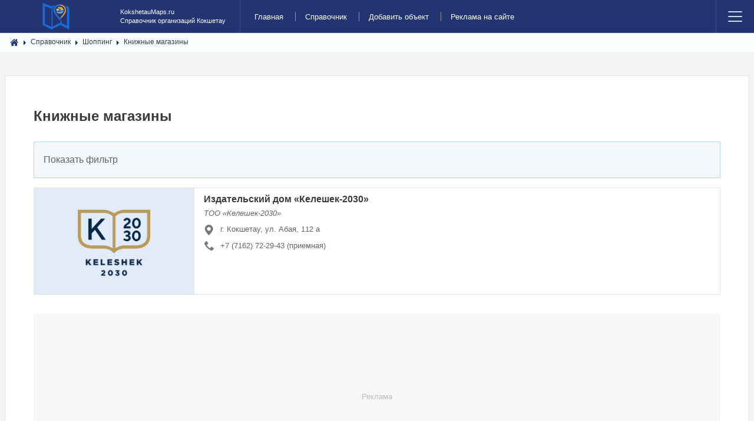

--- FILE ---
content_type: text/html; charset=utf-8
request_url: https://www.google.com/recaptcha/api2/aframe
body_size: 267
content:
<!DOCTYPE HTML><html><head><meta http-equiv="content-type" content="text/html; charset=UTF-8"></head><body><script nonce="u6irdHPQT7wWU2B7R1ncTg">/** Anti-fraud and anti-abuse applications only. See google.com/recaptcha */ try{var clients={'sodar':'https://pagead2.googlesyndication.com/pagead/sodar?'};window.addEventListener("message",function(a){try{if(a.source===window.parent){var b=JSON.parse(a.data);var c=clients[b['id']];if(c){var d=document.createElement('img');d.src=c+b['params']+'&rc='+(localStorage.getItem("rc::a")?sessionStorage.getItem("rc::b"):"");window.document.body.appendChild(d);sessionStorage.setItem("rc::e",parseInt(sessionStorage.getItem("rc::e")||0)+1);localStorage.setItem("rc::h",'1769845825460');}}}catch(b){}});window.parent.postMessage("_grecaptcha_ready", "*");}catch(b){}</script></body></html>

--- FILE ---
content_type: text/css
request_url: https://kokshetaumaps.ru/cache/static/css/styles.234b38386ce8821d6852c84ace3da1e5.css?1546847575
body_size: 25556
content:
html, body, div, span, applet, object,iframe, h1, h2, h3, h4, h5, h6, p, blockquote,pre, a, abbr, acronym, address, big, cite,code, del, dfn, em, img, ins, kbd, q, s, samp,small, strike, strong, sub, sup, tt, var, b,u, i, center, dl, dt, dd, ol, ul, li, fieldset,form, label, legend, table, caption, tbody,tfoot, thead, tr, th, td, article, aside,canvas, details, embed, figure, figcaption,footer, header, hgroup, menu, nav, output, ruby,section, summary, time, mark, audio, video {margin: 0;padding: 0;border: 0;font-size: 100%;font: inherit;vertical-align: baseline;}.post.bg-color {background: #223471;}.post.bg-color p {color: #fff;}article, aside, details, figcaption, figure,footer, header, hgroup, menu, nav, section {display: block;}body {line-height: 1;}ol, ul {list-style: none;}blockquote, q {quotes: none;}blockquote:before, blockquote:after, q:before, q:after {content: '';content: none;}table {border-collapse: collapse;border-spacing: 0;}body {-webkit-text-size-adjust: none;}mark {background-color: transparent;color: inherit;}input::-moz-focus-inner {border: 0;padding: 0;}input, select, textarea {-moz-appearance: none;-webkit-appearance: none;-ms-appearance: none;appearance: none;}@-ms-viewport {width: device-width;}body {-ms-overflow-style: scrollbar;}@media screen and (max-width: 480px) {html, body {min-width: 320px;}}html {box-sizing: border-box;}*, *:before, *:after {box-sizing: inherit;}body {background: #f4f4f4;}body.is-preload *, body.is-preload *:before, body.is-preload *:after {-moz-animation: none !important;-webkit-animation: none !important;-ms-animation: none !important;animation: none !important;-moz-transition: none !important;-webkit-transition: none !important;-ms-transition: none !important;transition: none !important;}body, input, select, textarea {color: #646464;font-family: Verdana, Geneva, sans-serif;font-size: 14pt;font-weight: 400;line-height: 1.75;}@media screen and (max-width: 1680px) {body, input, select, textarea {font-size: 12pt;}}@media screen and (max-width: 1280px) {body, input, select, textarea {font-size: 12pt;}}@media screen and (max-width: 980px) {body, input, select, textarea {font-size: 12pt;}}@media screen and (max-width: 736px) {body, input, select, textarea {font-size: 12pt;}}@media screen and (max-width: 480px) {body, input, select, textarea {font-size: 12pt;}}a {-moz-transition: color 0.2s ease, border-bottom-color 0.2s ease;-webkit-transition: color 0.2s ease, border-bottom-color 0.2s ease;-ms-transition: color 0.2s ease, border-bottom-color 0.2s ease;transition: color 0.2s ease, border-bottom-color 0.2s ease;color: inherit;text-decoration: none;}a:before {-moz-transition: color 0.2s ease;-webkit-transition: color 0.2s ease;-ms-transition: color 0.2s ease;transition: color 0.2s ease;}a:hover {border-bottom-color: transparent;color: #2ebaae !important;}a:hover:before {color: #2ebaae !important;}strong, b {color: #3c3b3b;font-weight: 700;}em, i {font-style: italic;}p {margin: 0 0 2em 0;}h1, h2, h3, h4, h5, h6 {color: #3c3b3b;font-family: Verdana, Geneva, sans-serif;font-weight: 800;line-height: 1.65;margin: 0 0 1em 0;}h1 a, h2 a, h3 a, h4 a, h5 a, h6 a {color: inherit;border-bottom: 0;}h2 {font-size: 1.1em;}h3 {font-size: 0.9em;}h4 {font-size: 0.7em;}h5 {font-size: 0.7em;}h6 {font-size: 0.7em;}sub {font-size: 0.8em;position: relative;top: 0.5em;}sup {font-size: 0.8em;position: relative;top: -0.5em;}blockquote {border-left: solid 4px rgba(160, 160, 160, 0.3);font-style: italic;margin: 0 0 2em 0;padding: 0.5em 0 0.5em 2em;}code {background: rgba(160, 160, 160, 0.075);border: solid 1px rgba(160, 160, 160, 0.3);font-family: "Courier New", monospace;font-size: 0.9em;margin: 0 0.25em;padding: 0.25em 0.65em;}pre {-webkit-overflow-scrolling: touch;font-family: "Courier New", monospace;font-size: 0.9em;margin: 0 0 2em 0;}pre code {display: block;line-height: 1.75em;padding: 1em 1.5em;overflow-x: auto;}hr {border: 0;border-bottom: solid 1px rgba(160, 160, 160, 0.3);margin: 2em 0;}hr.major {margin: 3em 0;}.align-left {text-align: left;}.align-center {text-align: center;}.align-right {text-align: right;}.row {display: flex;flex-wrap: wrap;box-sizing: border-box;align-items: stretch;}.row > * {box-sizing: border-box;}.row.gtr-uniform > * > :last-child {margin-bottom: 0;}.row.aln-left {justify-content: flex-start;}.row.aln-center {justify-content: center;}.row.aln-right {justify-content: flex-end;}.row.aln-top {align-items: flex-start;}.row.aln-middle {align-items: center;}.row.aln-bottom {align-items: flex-end;}.row > .imp {order: -1;}.row > .col-1 {width: 8.33333%;}.row > .off-1 {margin-left: 8.33333%;}.row > .col-2 {width: 16.66667%;}.row > .off-2 {margin-left: 16.66667%;}.row > .col-3 {width: 25%;}.row > .off-3 {margin-left: 25%;}.row > .col-4 {width: 33.33333%;}.row > .off-4 {margin-left: 33.33333%;}.row > .col-5 {width: 41.66667%;}.row > .off-5 {margin-left: 41.66667%;}.row > .col-6 {width: 50%;}.row > .off-6 {margin-left: 50%;}.row > .col-7 {width: 58.33333%;}.row > .off-7 {margin-left: 58.33333%;}.row > .col-8 {width: 66.66667%;}.row > .off-8 {margin-left: 66.66667%;}.row > .col-9 {width: 75%;}.row > .off-9 {margin-left: 75%;}.row > .col-10 {width: 83.33333%;}.row > .off-10 {margin-left: 83.33333%;}.row > .col-11 {width: 91.66667%;}.row > .off-11 {margin-left: 91.66667%;}.row > .col-12 {width: 100%;}.row > .off-12 {margin-left: 100%;}.row.gtr-0 {margin-top: 0;margin-left: 0em;}.row.gtr-0 > * {padding: 0 0 0 0em;}.row.gtr-0.gtr-uniform {margin-top: 0em;}.row.gtr-0.gtr-uniform > * {padding-top: 0em;}.row.gtr-25 {margin-top: 0;margin-left: -0.25em;}.row.gtr-25 > * {padding: 0 0 0 0.25em;}.row.gtr-25.gtr-uniform {margin-top: -0.25em;}.row.gtr-25.gtr-uniform > * {padding-top: 0.25em;}.row.gtr-50 {margin-top: 0;margin-left: -0.5em;}.row.gtr-50 > * {padding: 0 0 0 0.5em;}.row.gtr-50.gtr-uniform {margin-top: -0.5em;}.row.gtr-50.gtr-uniform > * {padding-top: 0.5em;}.row {margin-top: 0;margin-left: -1em;}.row > * {padding: 0 0 0 1em;}.row.gtr-uniform {margin-top: -1em;}.row.gtr-uniform > * {padding-top: 1em;}.row.gtr-150 {margin-top: 0;margin-left: -1.5em;}.row.gtr-150 > * {padding: 0 0 0 1.5em;}.row.gtr-150.gtr-uniform {margin-top: -1.5em;}.row.gtr-150.gtr-uniform > * {padding-top: 1.5em;}.row.gtr-200 {margin-top: 0;margin-left: -2em;}.row.gtr-200 > * {padding: 0 0 0 2em;}.row.gtr-200.gtr-uniform {margin-top: -2em;}.row.gtr-200.gtr-uniform > * {padding-top: 2em;}@media screen and (max-width: 1680px) {.row {display: flex;flex-wrap: wrap;box-sizing: border-box;align-items: stretch;}.row > * {box-sizing: border-box;}.row.gtr-uniform > * > :last-child {margin-bottom: 0;}.row.aln-left {justify-content: flex-start;}.row.aln-center {justify-content: center;}.row.aln-right {justify-content: flex-end;}.row.aln-top {align-items: flex-start;}.row.aln-middle {align-items: center;}.row.aln-bottom {align-items: flex-end;}.row > .imp-xlarge {order: -1;}.row > .col-1-xlarge {width: 8.33333%;}.row > .off-1-xlarge {margin-left: 8.33333%;}.row > .col-2-xlarge {width: 16.66667%;}.row > .off-2-xlarge {margin-left: 16.66667%;}.row > .col-3-xlarge {width: 25%;}.row > .off-3-xlarge {margin-left: 25%;}.row > .col-4-xlarge {width: 33.33333%;}.row > .off-4-xlarge {margin-left: 33.33333%;}.row > .col-5-xlarge {width: 41.66667%;}.row > .off-5-xlarge {margin-left: 41.66667%;}.row > .col-6-xlarge {width: 50%;}.row > .off-6-xlarge {margin-left: 50%;}.row > .col-7-xlarge {width: 58.33333%;}.row > .off-7-xlarge {margin-left: 58.33333%;}.row > .col-8-xlarge {width: 66.66667%;}.row > .off-8-xlarge {margin-left: 66.66667%;}.row > .col-9-xlarge {width: 75%;}.row > .off-9-xlarge {margin-left: 75%;}.row > .col-10-xlarge {width: 83.33333%;}.row > .off-10-xlarge {margin-left: 83.33333%;}.row > .col-11-xlarge {width: 91.66667%;}.row > .off-11-xlarge {margin-left: 91.66667%;}.row > .col-12-xlarge {width: 100%;}.row > .off-12-xlarge {margin-left: 100%;}.row.gtr-0 {margin-top: 0;margin-left: 0em;}.row.gtr-0 > * {padding: 0 0 0 0em;}.row.gtr-0.gtr-uniform {margin-top: 0em;}.row.gtr-0.gtr-uniform > * {padding-top: 0em;}.row.gtr-25 {margin-top: 0;margin-left: -0.25em;}.row.gtr-25 > * {padding: 0 0 0 0.25em;}.row.gtr-25.gtr-uniform {margin-top: -0.25em;}.row.gtr-25.gtr-uniform > * {padding-top: 0.25em;}.row.gtr-50 {margin-top: 0;margin-left: -0.5em;}.row.gtr-50 > * {padding: 0 0 0 0.5em;}.row.gtr-50.gtr-uniform {margin-top: -0.5em;}.row.gtr-50.gtr-uniform > * {padding-top: 0.5em;}.row {margin-top: 0;margin-left: -1em;}.row > * {padding: 0 0 0 1em;}.row.gtr-uniform {margin-top: -1em;}.row.gtr-uniform > * {padding-top: 1em;}.row.gtr-150 {margin-top: 0;margin-left: -1.5em;}.row.gtr-150 > * {padding: 0 0 0 1.5em;}.row.gtr-150.gtr-uniform {margin-top: -1.5em;}.row.gtr-150.gtr-uniform > * {padding-top: 1.5em;}.row.gtr-200 {margin-top: 0;margin-left: -2em;}.row.gtr-200 > * {padding: 0 0 0 2em;}.row.gtr-200.gtr-uniform {margin-top: -2em;}.row.gtr-200.gtr-uniform > * {padding-top: 2em;}}@media screen and (max-width: 1280px) {.row {display: flex;flex-wrap: wrap;box-sizing: border-box;align-items: stretch;}.row > * {box-sizing: border-box;}.row.gtr-uniform > * > :last-child {margin-bottom: 0;}.row.aln-left {justify-content: flex-start;}.row.aln-center {justify-content: center;}.row.aln-right {justify-content: flex-end;}.row.aln-top {align-items: flex-start;}.row.aln-middle {align-items: center;}.row.aln-bottom {align-items: flex-end;}.row > .imp-large {order: -1;}.row > .col-1-large {width: 8.33333%;}.row > .off-1-large {margin-left: 8.33333%;}.row > .col-2-large {width: 16.66667%;}.row > .off-2-large {margin-left: 16.66667%;}.row > .col-3-large {width: 25%;}.row > .off-3-large {margin-left: 25%;}.row > .col-4-large {width: 33.33333%;}.row > .off-4-large {margin-left: 33.33333%;}.row > .col-5-large {width: 41.66667%;}.row > .off-5-large {margin-left: 41.66667%;}.row > .col-6-large {width: 50%;}.row > .off-6-large {margin-left: 50%;}.row > .col-7-large {width: 58.33333%;}.row > .off-7-large {margin-left: 58.33333%;}.row > .col-8-large {width: 66.66667%;}.row > .off-8-large {margin-left: 66.66667%;}.row > .col-9-large {width: 75%;}.row > .off-9-large {margin-left: 75%;}.row > .col-10-large {width: 83.33333%;}.row > .off-10-large {margin-left: 83.33333%;}.row > .col-11-large {width: 91.66667%;}.row > .off-11-large {margin-left: 91.66667%;}.row > .col-12-large {width: 100%;}.row > .off-12-large {margin-left: 100%;}.row.gtr-0 {margin-top: 0;margin-left: 0em;}.row.gtr-0 > * {padding: 0 0 0 0em;}.row.gtr-0.gtr-uniform {margin-top: 0em;}.row.gtr-0.gtr-uniform > * {padding-top: 0em;}.row.gtr-25 {margin-top: 0;margin-left: -0.25em;}.row.gtr-25 > * {padding: 0 0 0 0.25em;}.row.gtr-25.gtr-uniform {margin-top: -0.25em;}.row.gtr-25.gtr-uniform > * {padding-top: 0.25em;}.row.gtr-50 {margin-top: 0;margin-left: -0.5em;}.row.gtr-50 > * {padding: 0 0 0 0.5em;}.row.gtr-50.gtr-uniform {margin-top: -0.5em;}.row.gtr-50.gtr-uniform > * {padding-top: 0.5em;}.row {margin-top: 0;margin-left: -1em;}.row > * {padding: 0 0 0 1em;}.row.gtr-uniform {margin-top: -1em;}.row.gtr-uniform > * {padding-top: 1em;}.row.gtr-150 {margin-top: 0;margin-left: -1.5em;}.row.gtr-150 > * {padding: 0 0 0 1.5em;}.row.gtr-150.gtr-uniform {margin-top: -1.5em;}.row.gtr-150.gtr-uniform > * {padding-top: 1.5em;}.row.gtr-200 {margin-top: 0;margin-left: -2em;}.row.gtr-200 > * {padding: 0 0 0 2em;}.row.gtr-200.gtr-uniform {margin-top: -2em;}.row.gtr-200.gtr-uniform > * {padding-top: 2em;}}@media screen and (max-width: 980px) {.row {display: flex;flex-wrap: wrap;box-sizing: border-box;align-items: stretch;}.row > * {box-sizing: border-box;}.row.gtr-uniform > * > :last-child {margin-bottom: 0;}.row.aln-left {justify-content: flex-start;}.row.aln-center {justify-content: center;}.row.aln-right {justify-content: flex-end;}.row.aln-top {align-items: flex-start;}.row.aln-middle {align-items: center;}.row.aln-bottom {align-items: flex-end;}.row > .imp-medium {order: -1;}.row > .col-1-medium {width: 8.33333%;}.row > .off-1-medium {margin-left: 8.33333%;}.row > .col-2-medium {width: 16.66667%;}.row > .off-2-medium {margin-left: 16.66667%;}.row > .col-3-medium {width: 25%;}.row > .off-3-medium {margin-left: 25%;}.row > .col-4-medium {width: 33.33333%;}.row > .off-4-medium {margin-left: 33.33333%;}.row > .col-5-medium {width: 41.66667%;}.row > .off-5-medium {margin-left: 41.66667%;}.row > .col-6-medium {width: 50%;}.row > .off-6-medium {margin-left: 50%;}.row > .col-7-medium {width: 58.33333%;}.row > .off-7-medium {margin-left: 58.33333%;}.row > .col-8-medium {width: 66.66667%;}.row > .off-8-medium {margin-left: 66.66667%;}.row > .col-9-medium {width: 75%;}.row > .off-9-medium {margin-left: 75%;}.row > .col-10-medium {width: 83.33333%;}.row > .off-10-medium {margin-left: 83.33333%;}.row > .col-11-medium {width: 91.66667%;}.row > .off-11-medium {margin-left: 91.66667%;}.row > .col-12-medium {width: 100%;}.row > .off-12-medium {margin-left: 100%;}.row.gtr-0 {margin-top: 0;margin-left: 0em;}.row.gtr-0 > * {padding: 0 0 0 0em;}.row.gtr-0.gtr-uniform {margin-top: 0em;}.row.gtr-0.gtr-uniform > * {padding-top: 0em;}.row.gtr-25 {margin-top: 0;margin-left: -0.25em;}.row.gtr-25 > * {padding: 0 0 0 0.25em;}.row.gtr-25.gtr-uniform {margin-top: -0.25em;}.row.gtr-25.gtr-uniform > * {padding-top: 0.25em;}.row.gtr-50 {margin-top: 0;margin-left: -0.5em;}.row.gtr-50 > * {padding: 0 0 0 0.5em;}.row.gtr-50.gtr-uniform {margin-top: -0.5em;}.row.gtr-50.gtr-uniform > * {padding-top: 0.5em;}.row {margin-top: 0;margin-left: -1em;}.row > * {padding: 0 0 0 1em;}.row.gtr-uniform {margin-top: -1em;}.row.gtr-uniform > * {padding-top: 1em;}.row.gtr-150 {margin-top: 0;margin-left: -1.5em;}.row.gtr-150 > * {padding: 0 0 0 1.5em;}.row.gtr-150.gtr-uniform {margin-top: -1.5em;}.row.gtr-150.gtr-uniform > * {padding-top: 1.5em;}.row.gtr-200 {margin-top: 0;margin-left: -2em;}.row.gtr-200 > * {padding: 0 0 0 2em;}.row.gtr-200.gtr-uniform {margin-top: -2em;}.row.gtr-200.gtr-uniform > * {padding-top: 2em;}}@media screen and (max-width: 736px) {.row {display: flex;flex-wrap: wrap;box-sizing: border-box;align-items: stretch;}.row > * {box-sizing: border-box;}.row.gtr-uniform > * > :last-child {margin-bottom: 0;}.row.aln-left {justify-content: flex-start;}.row.aln-center {justify-content: center;}.row.aln-right {justify-content: flex-end;}.row.aln-top {align-items: flex-start;}.row.aln-middle {align-items: center;}.row.aln-bottom {align-items: flex-end;}.row > .imp-small {order: -1;}.row > .col-1-small {width: 8.33333%;}.row > .off-1-small {margin-left: 8.33333%;}.row > .col-2-small {width: 16.66667%;}.row > .off-2-small {margin-left: 16.66667%;}.row > .col-3-small {width: 25%;}.row > .off-3-small {margin-left: 25%;}.row > .col-4-small {width: 33.33333%;}.row > .off-4-small {margin-left: 33.33333%;}.row > .col-5-small {width: 41.66667%;}.row > .off-5-small {margin-left: 41.66667%;}.row > .col-6-small {width: 50%;}.row > .off-6-small {margin-left: 50%;}.row > .col-7-small {width: 58.33333%;}.row > .off-7-small {margin-left: 58.33333%;}.row > .col-8-small {width: 66.66667%;}.row > .off-8-small {margin-left: 66.66667%;}.row > .col-9-small {width: 75%;}.row > .off-9-small {margin-left: 75%;}.row > .col-10-small {width: 83.33333%;}.row > .off-10-small {margin-left: 83.33333%;}.row > .col-11-small {width: 91.66667%;}.row > .off-11-small {margin-left: 91.66667%;}.row > .col-12-small {width: 100%;}.row > .off-12-small {margin-left: 100%;}.row.gtr-0 {margin-top: 0;margin-left: 0em;}.row.gtr-0 > * {padding: 0 0 0 0em;}.row.gtr-0.gtr-uniform {margin-top: 0em;}.row.gtr-0.gtr-uniform > * {padding-top: 0em;}.row.gtr-25 {margin-top: 0;margin-left: -0.25em;}.row.gtr-25 > * {padding: 0 0 0 0.25em;}.row.gtr-25.gtr-uniform {margin-top: -0.25em;}.row.gtr-25.gtr-uniform > * {padding-top: 0.25em;}.row.gtr-50 {margin-top: 0;margin-left: -0.5em;}.row.gtr-50 > * {padding: 0 0 0 0.5em;}.row.gtr-50.gtr-uniform {margin-top: -0.5em;}.row.gtr-50.gtr-uniform > * {padding-top: 0.5em;}.row {margin-top: 0;margin-left: -1em;}.row > * {padding: 0 0 0 1em;}.row.gtr-uniform {margin-top: -1em;}.row.gtr-uniform > * {padding-top: 1em;}.row.gtr-150 {margin-top: 0;margin-left: -1.5em;}.row.gtr-150 > * {padding: 0 0 0 1.5em;}.row.gtr-150.gtr-uniform {margin-top: -1.5em;}.row.gtr-150.gtr-uniform > * {padding-top: 1.5em;}.row.gtr-200 {margin-top: 0;margin-left: -2em;}.row.gtr-200 > * {padding: 0 0 0 2em;}.row.gtr-200.gtr-uniform {margin-top: -2em;}.row.gtr-200.gtr-uniform > * {padding-top: 2em;}}@media screen and (max-width: 480px) {.row {display: flex;flex-wrap: wrap;box-sizing: border-box;align-items: stretch;}.row > * {box-sizing: border-box;}.row.gtr-uniform > * > :last-child {margin-bottom: 0;}.row.aln-left {justify-content: flex-start;}.row.aln-center {justify-content: center;}.row.aln-right {justify-content: flex-end;}.row.aln-top {align-items: flex-start;}.row.aln-middle {align-items: center;}.row.aln-bottom {align-items: flex-end;}.row > .imp-xsmall {order: -1;}.row > .col-1-xsmall {width: 8.33333%;}.row > .off-1-xsmall {margin-left: 8.33333%;}.row > .col-2-xsmall {width: 16.66667%;}.row > .off-2-xsmall {margin-left: 16.66667%;}.row > .col-3-xsmall {width: 25%;}.row > .off-3-xsmall {margin-left: 25%;}.row > .col-4-xsmall {width: 33.33333%;}.row > .off-4-xsmall {margin-left: 33.33333%;}.row > .col-5-xsmall {width: 41.66667%;}.row > .off-5-xsmall {margin-left: 41.66667%;}.row > .col-6-xsmall {width: 50%;}.row > .off-6-xsmall {margin-left: 50%;}.row > .col-7-xsmall {width: 58.33333%;}.row > .off-7-xsmall {margin-left: 58.33333%;}.row > .col-8-xsmall {width: 66.66667%;}.row > .off-8-xsmall {margin-left: 66.66667%;}.row > .col-9-xsmall {width: 75%;}.row > .off-9-xsmall {margin-left: 75%;}.row > .col-10-xsmall {width: 83.33333%;}.row > .off-10-xsmall {margin-left: 83.33333%;}.row > .col-11-xsmall {width: 91.66667%;}.row > .off-11-xsmall {margin-left: 91.66667%;}.row > .col-12-xsmall {width: 100%;}.row > .off-12-xsmall {margin-left: 100%;}.row.gtr-0 {margin-top: 0;margin-left: 0em;}.row.gtr-0 > * {padding: 0 0 0 0em;}.row.gtr-0.gtr-uniform {margin-top: 0em;}.row.gtr-0.gtr-uniform > * {padding-top: 0em;}.row.gtr-25 {margin-top: 0;margin-left: -0.25em;}.row.gtr-25 > * {padding: 0 0 0 0.25em;}.row.gtr-25.gtr-uniform {margin-top: -0.25em;}.row.gtr-25.gtr-uniform > * {padding-top: 0.25em;}.row.gtr-50 {margin-top: 0;margin-left: -0.5em;}.row.gtr-50 > * {padding: 0 0 0 0.5em;}.row.gtr-50.gtr-uniform {margin-top: -0.5em;}.row.gtr-50.gtr-uniform > * {padding-top: 0.5em;}.row {margin-top: 0;margin-left: -1em;}.row > * {padding: 0 0 0 1em;}.row.gtr-uniform {margin-top: -1em;}.row.gtr-uniform > * {padding-top: 1em;}.row.gtr-150 {margin-top: 0;margin-left: -1.5em;}.row.gtr-150 > * {padding: 0 0 0 1.5em;}.row.gtr-150.gtr-uniform {margin-top: -1.5em;}.row.gtr-150.gtr-uniform > * {padding-top: 1.5em;}.row.gtr-200 {margin-top: 0;margin-left: -2em;}.row.gtr-200 > * {padding: 0 0 0 2em;}.row.gtr-200.gtr-uniform {margin-top: -2em;}.row.gtr-200.gtr-uniform > * {padding-top: 2em;}}.author {display: -moz-flex;display: -webkit-flex;display: -ms-flex;display: flex;-moz-flex-direction: row;-webkit-flex-direction: row;-ms-flex-direction: row;flex-direction: row;-moz-align-items: center;-webkit-align-items: center;-ms-align-items: center;align-items: center;-moz-justify-content: -moz-flex-end;-webkit-justify-content: -webkit-flex-end;-ms-justify-content: -ms-flex-end;justify-content: flex-end;border-bottom: 0;font-family: Verdana, Geneva, sans-serif;font-size: 0.6em;font-weight: 400;letter-spacing: 0.25em;text-transform: uppercase;white-space: nowrap;}.author .name {-moz-transition: border-bottom-color 0.2s ease;-webkit-transition: border-bottom-color 0.2s ease;-ms-transition: border-bottom-color 0.2s ease;transition: border-bottom-color 0.2s ease;border-bottom: dotted 1px rgba(160, 160, 160, 0.65);display: block;margin: 0 1.5em 0 0;}.author img {border-radius: 100%;display: block;width: 4em;}.author:hover .name {border-bottom-color: transparent;}.blurb h2 {font-size: 0.8em;margin: 0 0 1.5em 0;}.blurb h3 {font-size: 0.7em;}.blurb p {font-size: 0.9em;}.box {border: solid 1px rgba(160, 160, 160, 0.3);margin-bottom: 2em;padding: 1.5em;}.box > :last-child,.box > :last-child > :last-child,.box > :last-child > :last-child > :last-child {margin-bottom: 0;}.box.alt {border: 0;border-radius: 0;padding: 0;}input[type="submit"],input[type="reset"],input[type="button"],button,.button {-moz-appearance: none;-webkit-appearance: none;-ms-appearance: none;appearance: none;-moz-transition: background-color 0.2s ease, box-shadow 0.2s ease, color 0.2s ease;-webkit-transition: background-color 0.2s ease, box-shadow 0.2s ease, color 0.2s ease;-ms-transition: background-color 0.2s ease, box-shadow 0.2s ease, color 0.2s ease;transition: background-color 0.2s ease, box-shadow 0.2s ease, color 0.2s ease;background-color: transparent;border: 0;box-shadow: inset 0 0 0 1px rgba(160, 160, 160, 0.3);color: #3c3b3b !important;cursor: pointer;display: inline-block;font-family: Verdana, Geneva, sans-serif;font-size: 0.7em;font-weight: 800;height: 4.8125em;line-height: 4.8125em;padding: 0 2.5em;text-align: center;text-decoration: none;text-transform: uppercase;white-space: nowrap;}input[type="submit"]:hover,input[type="reset"]:hover,input[type="button"]:hover,button:hover,.button:hover {box-shadow: inset 0 0 0 1px #2ebaae;color: #2ebaae !important;}input[type="submit"]:hover:active,input[type="reset"]:hover:active,input[type="button"]:hover:active,button:hover:active,.button:hover:active {background-color: rgba(46, 186, 174, 0.05);}input[type="submit"]:before, input[type="submit"]:after,input[type="reset"]:before,input[type="reset"]:after,input[type="button"]:before,input[type="button"]:after,button:before,button:after,.button:before,.button:after {color: #aaaaaa;position: relative;}input[type="submit"]:before,input[type="reset"]:before,input[type="button"]:before,button:before,.button:before {left: -1em;padding: 0 0 0 0.75em;}input[type="submit"]:after,input[type="reset"]:after,input[type="button"]:after,button:after,.button:after {left: 1em;padding: 0 0.75em 0 0;}input[type="submit"].fit,input[type="reset"].fit,input[type="button"].fit,button.fit,.button.fit {width: 100%;}input[type="submit"].large,input[type="reset"].large,input[type="button"].large,button.large,.button.large {font-size: 0.7em;padding: 0 3em;}input[type="submit"].small,input[type="reset"].small,input[type="button"].small,button.small,.button.small {font-size: 0.5em;}input[type="submit"].disabled, input[type="submit"]:disabled,input[type="reset"].disabled,input[type="reset"]:disabled,input[type="button"].disabled,input[type="button"]:disabled,button.disabled,button:disabled,.button.disabled,.button:disabled {pointer-events: none;color: rgba(160, 160, 160, 0.3) !important;}input[type="submit"].disabled:before, input[type="submit"]:disabled:before,input[type="reset"].disabled:before,input[type="reset"]:disabled:before,input[type="button"].disabled:before,input[type="button"]:disabled:before,button.disabled:before,button:disabled:before,.button.disabled:before,.button:disabled:before {color: rgba(160, 160, 160, 0.3) !important;}form {margin: 0 0 2em 0;}form.search {text-decoration: none;position: relative;}form.search:before {-moz-osx-font-smoothing: grayscale;-webkit-font-smoothing: antialiased;display: inline-block;font-style: normal;font-variant: normal;text-rendering: auto;line-height: 1;text-transform: none !important;font-family: 'Font Awesome 5 Free';font-weight: 900;}form.search:before {color: #aaaaaa;content: '\f002';display: block;height: 2.75em;left: 0;line-height: 2.75em;position: absolute;text-align: center;top: 0;width: 2.5em;}form.search > input:first-child {padding-left: 2.5em;}label {color: #3c3b3b;display: block;font-size: 0.9em;font-weight: 700;margin: 0 0 1em 0;}input[type="text"],input[type="password"],input[type="email"],input[type="tel"],input[type="string"],select,textarea {-moz-appearance: none;-webkit-appearance: none;-ms-appearance: none;appearance: none;background: rgba(160, 160, 160, 0.075);border: none;border: solid 1px rgba(160, 160, 160, 0.3);border-radius: 0;color: inherit;display: block;outline: 0;padding: 0 1em;text-decoration: none;width: 100%;}input[type="text"]:invalid,input[type="password"]:invalid,input[type="email"]:invalid,input[type="tel"]:invalid,select:invalid,textarea:invalid {box-shadow: none;}input[type="text"]:focus,input[type="password"]:focus,input[type="email"]:focus,input[type="tel"]:focus,select:focus,textarea:focus {border-color: #2ebaae;box-shadow: inset 0 0 0 1px #2ebaae;}.select-wrapper {text-decoration: none;display: block;position: relative;}.select-wrapper:before {-moz-osx-font-smoothing: grayscale;-webkit-font-smoothing: antialiased;display: inline-block;font-style: normal;font-variant: normal;text-rendering: auto;line-height: 1;text-transform: none !important;font-family: 'Font Awesome 5 Free';font-weight: 900;}.select-wrapper:before {color: rgba(160, 160, 160, 0.3);content: '\f078';display: block;height: 2.75em;line-height: 2.75em;pointer-events: none;position: absolute;right: 0;text-align: center;top: 0;width: 2.75em;}.select-wrapper select::-ms-expand {display: none;}select {background-image: url("data:image/svg+xml;charset=utf8,%3Csvg xmlns='http://www.w3.org/2000/svg' width='40' height='40' preserveAspectRatio='none' viewBox='0 0 40 40'%3E%3Cpath d='M9.4,12.3l10.4,10.4l10.4-10.4c0.2-0.2,0.5-0.4,0.9-0.4c0.3,0,0.6,0.1,0.9,0.4l3.3,3.3c0.2,0.2,0.4,0.5,0.4,0.9 c0,0.4-0.1,0.6-0.4,0.9L20.7,31.9c-0.2,0.2-0.5,0.4-0.9,0.4c-0.3,0-0.6-0.1-0.9-0.4L4.3,17.3c-0.2-0.2-0.4-0.5-0.4-0.9 c0-0.4,0.1-0.6,0.4-0.9l3.3-3.3c0.2-0.2,0.5-0.4,0.9-0.4S9.1,12.1,9.4,12.3z' fill='rgba(160, 160, 160, 0.3)' /%3E%3C/svg%3E");background-size: 1.25rem;background-repeat: no-repeat;background-position: calc(100% - 1rem) center;height: 2.75em;padding-right: 2.75em;text-overflow: ellipsis;}select option {color: #3c3b3b;background: #ffffff;}select:focus::-ms-value {background-color: transparent;}select::-ms-expand {display: none;}input[type="text"],input[type="password"],input[type="email"],select {height: 2.75em;}textarea {padding: 0.75em 1em;}input[type="checkbox"],input[type="radio"] {-moz-appearance: none;-webkit-appearance: none;-ms-appearance: none;appearance: none;display: block;float: left;margin-right: -2em;opacity: 0;width: 1em;z-index: -1;}input[type="checkbox"] + label,input[type="radio"] + label {text-decoration: none;color: #646464;cursor: pointer;display: inline-block;font-size: 1em;font-weight: 400;padding-left: 2.4em;padding-right: 0.75em;position: relative;}input[type="checkbox"] + label:before,input[type="radio"] + label:before {-moz-osx-font-smoothing: grayscale;-webkit-font-smoothing: antialiased;display: inline-block;font-style: normal;font-variant: normal;text-rendering: auto;line-height: 1;text-transform: none !important;font-family: 'Font Awesome 5 Free';font-weight: 900;}input[type="checkbox"] + label:before,input[type="radio"] + label:before {background: rgba(160, 160, 160, 0.075);border: solid 1px rgba(160, 160, 160, 0.3);content: '';display: inline-block;font-size: 0.8em;height: 2.0625em;left: 0;line-height: 2.0625em;position: absolute;text-align: center;top: 0;width: 2.0625em;}input[type="checkbox"]:checked + label:before,input[type="radio"]:checked + label:before {background: #3c3b3b;border-color: #3c3b3b;color: #ffffff;content: '';}input[type="checkbox"]:focus + label:before,input[type="radio"]:focus + label:before {border-color: #2ebaae;box-shadow: 0 0 0 1px #2ebaae;}input[type="radio"] + label:before {border-radius: 100%;}::-webkit-input-placeholder {color: #aaaaaa !important;opacity: 1.0;}:-moz-placeholder {color: #aaaaaa !important;opacity: 1.0;}::-moz-placeholder {color: #aaaaaa !important;opacity: 1.0;}:-ms-input-placeholder {color: #aaaaaa !important;opacity: 1.0;}.icon {text-decoration: none;border-bottom: none;position: relative;}.icon:before {-moz-osx-font-smoothing: grayscale;-webkit-font-smoothing: antialiased;display: inline-block;font-style: normal;font-variant: normal;text-rendering: auto;line-height: 1;text-transform: none !important;font-family: 'Font Awesome 5 Free';font-weight: 400;}.icon > .label {display: none;}.icon:before {line-height: inherit;}.icon.solid:before {font-weight: 900;}.icon.brands:before {font-family: 'Font Awesome 5 Brands';}.icon.suffix:before {float: right;}.image {border: 0;display: inline-block;position: relative;}.image img {display: block;}.image.left, .image.right {max-width: 40%;}.image.left img, .image.right img {width: 100%;}.image.left {float: left;padding: 0 1.5em 1em 0;top: 0.25em;}.image.right {float: right;padding: 0 0 1em 1.5em;top: 0.25em;}.image.fit {display: block;margin: 0 0 2em 0;width: 100%;}.image.fit img {width: 100%;}.image.featured {display: block;margin: 0 0 3em 0;width: 100%;}.image.featured img {width: 100%;}@media screen and (max-width: 736px) {.image.featured {margin: 0 0 1.5em 0;}}.image.main {display: block;margin: 0 0 3em 0;width: 100%;}.image.main img {width: 100%;}ol {list-style: decimal;margin: 0 0 2em 0;padding-left: 1.25em;}ol li {padding-left: 0.25em;}ul {list-style: disc;margin: 0 0 2em 0;padding-left: 1em;}ul li {padding-left: 0.5em;}ul.alt {list-style: none;padding-left: 0;}ul.alt li {border-top: solid 1px rgba(160, 160, 160, 0.3);padding: 0.5em 0;}ul.alt li:first-child {border-top: 0;padding-top: 0;}dl {margin: 0 0 2em 0;}dl dt {display: block;font-weight: 700;margin: 0 0 1em 0;}dl dd {margin-left: 2em;}ul.actions {display: -moz-flex;display: -webkit-flex;display: -ms-flex;display: flex;cursor: default;list-style: none;margin-left: -1em;padding-left: 0;}ul.actions li {padding: 0 0 0 1em;vertical-align: middle;}ul.actions.special {-moz-justify-content: center;-webkit-justify-content: center;-ms-justify-content: center;justify-content: center;width: 100%;margin-left: 0;}ul.actions.special li:first-child {padding-left: 0;}ul.actions.stacked {-moz-flex-direction: column;-webkit-flex-direction: column;-ms-flex-direction: column;flex-direction: column;margin-left: 0;}ul.actions.stacked li {padding: 1.3em 0 0 0;}ul.actions.stacked li:first-child {padding-top: 0;}ul.actions.fit {width: calc(100% + 1em);}ul.actions.fit li {-moz-flex-grow: 1;-webkit-flex-grow: 1;-ms-flex-grow: 1;flex-grow: 1;-moz-flex-shrink: 1;-webkit-flex-shrink: 1;-ms-flex-shrink: 1;flex-shrink: 1;width: 100%;}ul.actions.fit li > * {width: 100%;}ul.actions.fit.stacked {width: 100%;}@media screen and (max-width: 480px) {ul.actions:not(.fixed) {-moz-flex-direction: column;-webkit-flex-direction: column;-ms-flex-direction: column;flex-direction: column;margin-left: 0;width: 100% !important;}ul.actions:not(.fixed) li {-moz-flex-grow: 1;-webkit-flex-grow: 1;-ms-flex-grow: 1;flex-grow: 1;-moz-flex-shrink: 1;-webkit-flex-shrink: 1;-ms-flex-shrink: 1;flex-shrink: 1;padding: 1em 0 0 0;text-align: center;width: 100%;}ul.actions:not(.fixed) li > * {width: 100%;}ul.actions:not(.fixed) li:first-child {padding-top: 0;}ul.actions:not(.fixed) li input[type="submit"],ul.actions:not(.fixed) li input[type="reset"],ul.actions:not(.fixed) li input[type="button"],ul.actions:not(.fixed) li button,ul.actions:not(.fixed) li .button {width: 100%;}ul.actions:not(.fixed) li input[type="submit"].icon:before,ul.actions:not(.fixed) li input[type="reset"].icon:before,ul.actions:not(.fixed) li input[type="button"].icon:before,ul.actions:not(.fixed) li button.icon:before,ul.actions:not(.fixed) li .button.icon:before {margin-left: -0.5em;}}ul.icons {cursor: default;list-style: none;padding-left: 0;}ul.icons li {display: inline-block;padding: 0 1em 0 0;}ul.icons li:last-child {padding-right: 0;}ul.icons li > * {border: 0;}ul.icons li > * .label {display: none;}ul.posts {list-style: none;padding: 0;}ul.posts li {border-top: dotted 1px rgba(160, 160, 160, 0.3);margin: 1.5em 0 0 0;padding: 1.5em 0 0 0;}ul.posts li:first-child {border-top: 0;margin-top: 0;padding-top: 0;}ul.posts article {display: -moz-flex;display: -webkit-flex;display: -ms-flex;display: flex;-moz-align-items: -moz-flex-start;-webkit-align-items: -webkit-flex-start;-ms-align-items: -ms-flex-start;align-items: flex-start;-moz-flex-direction: row-reverse;-webkit-flex-direction: row-reverse;-ms-flex-direction: row-reverse;flex-direction: row-reverse;}ul.posts article .image {display: block;margin-right: 1.5em;min-width: 4em;width: 4em;}ul.posts article .image img {width: 100%;}ul.posts article header {-moz-flex-grow: 1;-webkit-flex-grow: 1;-ms-flex-grow: 1;flex-grow: 1;-ms-flex: 1;}ul.posts article header h3 {font-size: 0.7em;margin-top: 0.125em;}ul.posts article header .published {display: block;font-family: Verdana, Geneva, sans-serif;font-size: 0.6em;font-weight: 400;letter-spacing: 0.25em;margin: -0.625em 0 1.7em 0;text-transform: uppercase;}ul.posts article header > :last-child {margin-bottom: 0;}.mini-post {display: -moz-flex;display: -webkit-flex;display: -ms-flex;display: flex;-moz-flex-direction: column-reverse;-webkit-flex-direction: column-reverse;-ms-flex-direction: column-reverse;flex-direction: column-reverse;background: #ffffff;border: solid 1px rgba(160, 160, 160, 0.3);margin: 0 1em;}.mini-post .image {overflow: hidden;width: 100%;}.mini-post .image img {-moz-transition: -moz-transform 0.2s ease-out;-webkit-transition: -webkit-transform 0.2s ease-out;-ms-transition: -ms-transform 0.2s ease-out;transition: transform 0.2s ease-out;width: 100%;}.mini-post .image:hover img {-moz-transform: scale(1.05);-webkit-transform: scale(1.05);-ms-transform: scale(1.05);transform: scale(1.05);}.mini-post header {padding: 1em 1em 0.1em 1em;min-height: 4em;position: relative;-moz-flex-grow: 1;-webkit-flex-grow: 1;-ms-flex-grow: 1;flex-grow: 1;}.mini-post header h3 {font-size: 0.9em;}.mini-post header .adress {display: block;font-family: Verdana, Geneva, sans-serif;font-size: 0.8em;font-weight: 400;margin: -0.625em 0 1.7em 0;}.mini-post header .author {position: absolute;right: 2em;top: 2em;}.mini-posts {margin: 0 -1em 2em -1em;display: flex;}@media screen and (max-width: 1280px) {.mini-posts {display: -moz-flex;display: -webkit-flex;display: -ms-flex;display: flex;-moz-flex-wrap: wrap;-webkit-flex-wrap: wrap;-ms-flex-wrap: wrap;flex-wrap: wrap;width: calc(100% + 2em);}.mini-posts > * {margin: 2em 0em 0 1em;width: calc(50% - 1.5em);}.mini-posts > :nth-child(-n + 2) {margin-top: 0;}}@media screen and (max-width: 480px) {.mini-posts {display: block;width: 100%;}.mini-posts > * {margin: 0 0 2em 0;width: 100%;}}.post {padding: 3em 3em 1em 3em ;background: #ffffff;border: solid 1px rgba(160, 160, 160, 0.3);margin: 0 0 3em 0;position: relative;}.post > header {display: -moz-flex;display: -webkit-flex;display: -ms-flex;display: flex;border-bottom: solid 1px rgba(160, 160, 160, 0.3);left: -3em;margin: -3em 0 3em 0;position: relative;width: calc(100% + 6em);}.post > header .title {-moz-flex-grow: 1;-webkit-flex-grow: 1;-ms-flex-grow: 1;flex-grow: 1;-ms-flex: 1;padding: 3.75em 3em 3.3em 3em;}.post > header .title h2 {font-weight: 900;font-size: 1.5em;}.post > header .title > :last-child {margin-bottom: 0;}.post > header .meta {padding: 3.75em 3em 1.75em 3em ;border-left: solid 1px rgba(160, 160, 160, 0.3);min-width: 17em;text-align: right;width: 17em;}.post > header .meta > * {margin: 0 0 1em 0;}.post > header .meta > :last-child {margin-bottom: 0;}.post > header .meta .published {color: #3c3b3b;display: block;font-family: Verdana, Geneva, sans-serif;font-size: 0.7em;font-weight: 800;letter-spacing: 0.25em;margin-top: 0.5em;text-transform: uppercase;white-space: nowrap;}.post > a.image.featured {overflow: hidden;}.post > a.image.featured img {-moz-transition: -moz-transform 0.2s ease-out;-webkit-transition: -webkit-transform 0.2s ease-out;-ms-transition: -ms-transform 0.2s ease-out;transition: transform 0.2s ease-out;}.post > a.image.featured:hover img {-moz-transform: scale(1.05);-webkit-transform: scale(1.05);-ms-transform: scale(1.05);transform: scale(1.05);}.post > footer {display: -moz-flex;display: -webkit-flex;display: -ms-flex;display: flex;-moz-align-items: center;-webkit-align-items: center;-ms-align-items: center;align-items: center;}.post > footer .actions {-moz-flex-grow: 1;-webkit-flex-grow: 1;-ms-flex-grow: 1;flex-grow: 1;}.post > footer .stats {cursor: default;list-style: none;padding: 0;}.post > footer .stats li {border-left: solid 1px rgba(160, 160, 160, 0.3);display: inline-block;font-family: Verdana, Geneva, sans-serif;font-size: 0.6em;font-weight: 400;letter-spacing: 0.25em;line-height: 1;margin: 0 0 0 2em;padding: 0 0 0 2em;text-transform: uppercase;}.post > footer .stats li:first-child {border-left: 0;margin-left: 0;padding-left: 0;}.post > footer .stats li .icon {border-bottom: 0;}.post > footer .stats li .icon:before {color: rgba(160, 160, 160, 0.3);margin-right: 0.75em;}@media screen and (max-width: 980px) {.post {left: -3em;width: calc(100% + (3em * 2));}.post > header {-moz-flex-direction: column;-webkit-flex-direction: column;-ms-flex-direction: column;flex-direction: column;padding: 1em ;border-left: 0;}.post > header .title {-ms-flex: 0 1 auto;margin: 0;padding: 0;text-align: center;}.post > header .meta {-moz-align-items: center;-webkit-align-items: center;-ms-align-items: center;align-items: center;display: -moz-flex;display: -webkit-flex;display: -ms-flex;display: flex;-moz-justify-content: center;-webkit-justify-content: center;-ms-justify-content: center;justify-content: center;border-left: 0;margin: 0 0 2em 0;padding-top: 0;padding: 0;text-align: left;width: 100%;}.post > header .meta > * {border-left: solid 1px rgba(160, 160, 160, 0.3);margin-left: 2em;padding-left: 2em;}.post > header .meta > :first-child {border-left: 0;margin-left: 0;padding-left: 0;}.post > header .meta .published {margin-bottom: 0;margin-top: 0;}.post > header .meta .author {-moz-flex-direction: row-reverse;-webkit-flex-direction: row-reverse;-ms-flex-direction: row-reverse;flex-direction: row-reverse;margin-bottom: 0;}.post > header .meta .author .name {margin: 0 0 0 1.5em;}.post > header .meta .author img {width: 3.5em;}}@media screen and (max-width: 736px) {.post {padding: 1.5em 1.5em 0.1em 1.5em ;left: -1.5em;margin: 0 0 2em 0;width: calc(100% + (1.5em * 2));}.post > header {padding: 3em 1.5em 0.5em 1.5em ;left: -1.5em;margin: -1.5em 0 1.5em 0;width: calc(100% + 3em);}.post > header .title h2 {font-size: 1.1em;}}@media screen and (max-width: 480px) {.post > header .meta {-moz-align-items: center;-webkit-align-items: center;-ms-align-items: center;align-items: center;-moz-flex-direction: column;-webkit-flex-direction: column;-ms-flex-direction: column;flex-direction: column;}.post > header .meta > * {border-left: 0;margin: 1em 0 0 0;padding-left: 0;}.post > header .meta .author .name {display: none;}.post > .image.featured {margin-left: -1.5em;margin-top: calc(-1.5em - 1px);width: calc(100% + 3em);}.post > footer {-moz-align-items: -moz-stretch;-webkit-align-items: -webkit-stretch;-ms-align-items: -ms-stretch;align-items: stretch;-moz-flex-direction: column-reverse;-webkit-flex-direction: column-reverse;-ms-flex-direction: column-reverse;flex-direction: column-reverse;}.post > footer .stats {text-align: center;}.post > footer .stats li {margin: 0 0 0 1.25em;padding: 0 0 0 1.25em;}}section.special, article.special {text-align: center;}.table-wrapper {-webkit-overflow-scrolling: touch;overflow-x: auto;}table {margin: 0 0 2em 0;width: 100%;}table tbody tr {border: solid 1px rgba(160, 160, 160, 0.3);border-left: 0;border-right: 0;}table tbody tr:nth-child(2n + 1) {background-color: rgba(160, 160, 160, 0.075);}table td {padding: 0.75em 0.75em;}table th {color: #3c3b3b;font-size: 0.9em;font-weight: 700;padding: 0 0.75em 0.75em 0.75em;text-align: left;}table thead {border-bottom: solid 2px rgba(160, 160, 160, 0.3);}table tfoot {border-top: solid 2px rgba(160, 160, 160, 0.3);}table.alt {border-collapse: separate;}table.alt tbody tr td {border: solid 1px rgba(160, 160, 160, 0.3);border-left-width: 0;border-top-width: 0;}table.alt tbody tr td:first-child {border-left-width: 1px;}table.alt tbody tr:first-child td {border-top-width: 1px;}table.alt thead {border-bottom: 0;}table.alt tfoot {border-top: 0;}body {padding-top: 3.5em;}#header {display: -moz-flex;display: -webkit-flex;display: -ms-flex;display: flex;-moz-justify-content: space-between;-webkit-justify-content: space-between;-ms-justify-content: space-between;justify-content: space-between;background-color: #223471;border-bottom: solid 1px rgba(160, 160, 160, 0.3);height: 3.5em;left: 0;line-height: 3.5em;position: fixed;top: 0;width: 100%;z-index: 10000;}#header a {color: inherit;text-decoration: none;}#header ul {list-style: none;margin: 0;padding-left: 0;}#header ul li {display: inline-block;padding-left: 0;}#header p {height: inherit;line-height: inherit;padding: 0 0 0 1.5em;white-space: nowrap;margin: 0;color:#fff;}#header p a {font-size: 0.7em;}#header .links {-moz-flex: 1;-webkit-flex: 1;-ms-flex: 1;flex: 1;border-left: solid 1px rgba(160, 160, 160, 0.3);height: inherit;line-height: inherit;margin-left: 1.5em;overflow: hidden;padding-left: 1.5em;}#header .links ul li {border-left: solid 1px rgba(160, 160, 160, 0.9);line-height: 1;margin-left: 1em;padding-left: 1em;}#header .links ul li:first-child {border-left: 0;margin-left: 0;padding-left: 0;}#header .links ul li a {border-bottom: 0;font-family: Verdana, Geneva, sans-serif;font-size: 1em;font-weight: 400;color: #fff;}#header .main {height: inherit;line-height: inherit;text-align: right;}#header .main ul {height: inherit;line-height: inherit;}#header .main ul li {border-left: solid 1px rgba(160, 160, 160, 0.3);height: inherit;line-height: inherit;white-space: nowrap;}#header .main ul li > * {display: block;float: left;}#header .main ul li > a {text-decoration: none;border-bottom: 0;color: #aaaaaa;overflow: hidden;position: relative;text-indent: 4em;width: 4em;}#header .main ul li > a:before {-moz-osx-font-smoothing: grayscale;-webkit-font-smoothing: antialiased;display: inline-block;font-style: normal;font-variant: normal;text-rendering: auto;line-height: 1;text-transform: none !important;font-family: 'Font Awesome 5 Free';font-weight: 900;}#header .main ul li > a:before {display: block;height: inherit;left: 0;line-height: inherit;position: absolute;text-align: center;text-indent: 0;top: 0;width: inherit;}#header form {margin: 0;}#header form input {display: inline-block;height: 2.5em;position: relative;top: -2px;vertical-align: middle;}#header #search {-moz-transition: all 0.5s ease;-webkit-transition: all 0.5s ease;-ms-transition: all 0.5s ease;transition: all 0.5s ease;max-width: 0;opacity: 0;overflow: hidden;padding: 0;white-space: nowrap;}#header #search input {width: 12em;}#header #search.visible {max-width: 12.5em;opacity: 1;padding: 0 0.5em 0 0;}@media screen and (max-width: 980px) {#header .links {display: none;}}@media screen and (max-width: 736px) {#header {height: 2.75em;line-height: 2.75em;}#header p {padding: 0 0 0 1em;}#header .main .search {display: none;}}#wrapper {display: -moz-flex;display: -webkit-flex;display: -ms-flex;display: flex;-moz-flex-direction: row-reverse;-webkit-flex-direction: row-reverse;-ms-flex-direction: row-reverse;flex-direction: row-reverse;-moz-transition: opacity 0.5s ease;-webkit-transition: opacity 0.5s ease;-ms-transition: opacity 0.5s ease;transition: opacity 0.5s ease;margin: 0 auto;max-width: 100%;opacity: 1;padding: 0.5em;width: 90em;}body.is-menu-visible #wrapper {opacity: 0.15;}@media screen and (max-width: 1280px) {#wrapper {display: block;}}@media screen and (max-width: 736px) {#wrapper {padding: 1.5em;}}body.single #wrapper {display: block;}#main {-moz-flex-grow: 1;-webkit-flex-grow: 1;-ms-flex-grow: 1;flex-grow: 1;-ms-flex: 1;width: 100%;}#sidebar {margin-left: 3em;min-width: 22em;width: 22em;}#sidebar > * {border-top: solid 1px rgba(160, 160, 160, 0.3);margin: 3em 0 0 0;padding: 3em 0 0 0;}#sidebar > :first-child {border-top: 0;margin-top: 0;padding-top: 0;}@media screen and (max-width: 1280px) {#sidebar {border-top: solid 1px rgba(160, 160, 160, 0.3);margin: 3em 0 0 0;min-width: 0;padding: 3em 0 0 0;width: 100%;overflow-x: hidden;}}#intro .logo {border-bottom: 0;display: inline-block;margin: 0 0 1em 0;overflow: hidden;position: relative;width: 4em;}#intro .logo:before {background-image: url("data:image/svg+xml;charset=utf8,%3Csvg xmlns='http://www.w3.org/2000/svg' width='100px' height='100px' viewBox='0 0 100 100' preserveAspectRatio='none' zoomAndPan='disable'%3E%3Cpolygon points='0,0 100,0 100,25 50,0 0,25' style='fill:%23f4f4f4' /%3E%3Cpolygon points='0,100 100,100 100,75 50,100 0,75' style='fill:%23f4f4f4' /%3E%3C/svg%3E");background-position: top left;background-repeat: no-repeat;background-size: 100% 100%;content: '';display: block;height: 100%;left: 0;position: absolute;top: 0;width: 100%;}#intro .logo img {display: block;margin-left: -0.25em;width: 4.5em;}#intro header h2 {font-size: 2em;font-weight: 900;}#intro header p {font-size: 0.8em;}@media screen and (max-width: 1280px) {#intro {margin: 0 0 3em 0;text-align: center;}#intro header h2 {font-size: 2em;}#intro header p {font-size: 0.7em;}}@media screen and (max-width: 736px) {#intro {margin: 0 0 1.5em 0;padding: 1.25em 0;}#intro > :last-child {margin-bottom: 0;}#intro .logo {margin: 0 0 0.5em 0;}#intro header h2 {font-size: 1.25em;}#intro header > :last-child {margin-bottom: 0;}}#footer .icons {color: #aaaaaa;}#footer .copyright {color: #aaaaaa;font-family: Verdana, Geneva, sans-serif;font-size: 0.5em;font-weight: 400;letter-spacing: 0.25em;text-transform: uppercase;}body.single #footer {text-align: center;}#menu {-moz-transform: translateX(25em);-webkit-transform: translateX(25em);-ms-transform: translateX(25em);transform: translateX(25em);-moz-transition: -moz-transform 0.5s ease, visibility 0.5s;-webkit-transition: -webkit-transform 0.5s ease, visibility 0.5s;-ms-transition: -ms-transform 0.5s ease, visibility 0.5s;transition: transform 0.5s ease, visibility 0.5s;-webkit-overflow-scrolling: touch;background: #ffffff;border-left: solid 1px rgba(160, 160, 160, 0.3);box-shadow: none;height: 100%;max-width: 80%;overflow-y: auto;position: fixed;right: 0;top: 0;visibility: hidden;width: 25em;z-index: 10002;}#menu > * {border-top: solid 1px rgba(160, 160, 160, 0.3);padding: 3em;}#menu > * > :last-child {margin-bottom: 0;}#menu > :first-child {border-top: 0;}#menu .links {list-style: none;padding: 0;}#menu .links > li {border: 0;border-top: dotted 1px rgba(160, 160, 160, 0.3);margin: 1.5em 0 0 0;padding: 1.5em 0 0 0;}#menu .links > li a {display: block;border-bottom: 0;}#menu .links > li a h3 {-moz-transition: color 0.2s ease;-webkit-transition: color 0.2s ease;-ms-transition: color 0.2s ease;transition: color 0.2s ease;font-size: 0.7em;}#menu .links > li a p {font-family: Verdana, Geneva, sans-serif;font-size: 0.6em;font-weight: 400;letter-spacing: 0.25em;margin-bottom: 0;text-decoration: none;text-transform: uppercase;}#menu .links > li a:hover h3 {color: #2ebaae;}#menu .links > li:first-child {border-top: 0;margin-top: 0;padding-top: 0;}body.is-menu-visible #menu {-moz-transform: translateX(0);-webkit-transform: translateX(0);-ms-transform: translateX(0);transform: translateX(0);visibility: visible;}@media screen and (max-width: 736px) {#menu > * {padding: 1.5em;}}header .logo img {height: 100%;padding: 5px 10px 5px 20px;width: 100%;}header p a span:first-child {line-height: 1.9rem; display: block; padding-top: 5px;}header p a span:last-child {display: block; line-height: 1.1rem;}span.category-icon {font-size: 1rem;font-weight: 400;vertical-align: middle; margin-right: 0.4rem;}.list-cat-content span, .mm-listview span {vertical-align: middle;}.category-icon {width:18px; height:18px;background: url("https://kokshetaumaps.ru/upload/icons/category-icons.png?1") no-repeat; background-position:0px 0px;display: inline-flex;}.category-id-23 {background-position:-18px 0px !important;}.category-id-24 {background-position:-36px 0px !important;}.category-id-25 {background-position:-54px 0px !important;}.category-id-26 {background-position:-72px 0px !important;}.category-id-27 {background-position:-90px 0px !important;}.category-id-28 {background-position:-108px 0px !important;}.category-id-29 {background-position:-126px 0px !important;}.category-id-30 {background-position:-144px 0px !important;}.category-id-31 {background-position:-162px 0px !important;}.category-id-190 {background-position:-180px 0px !important;}.category-id-32{background-position:-198px 0px !important;}.category-id-33 {background-position:-216px 0px !important;}.category-id-34 {background-position:-234px 0px !important;}.category-id-35 {background-position:-252px 0px !important;}.category-id-36 {background-position:-270px 0px !important;}.category-id-37 {background-position:-288px 0px !important;}.category-id-38 {background-position:0px -18px !important;}.category-id-39 {background-position:-18px -18px !important;}.category-id-40 {background-position:-36px -18px !important;}.category-id-202 {background-position:-54px -18px !important;}.category-id-189 {background-position:-72px -18px !important;}.category-id-41 {background-position:-90px -18px !important;}.category-id-186 {background-position:-108px -18px !important;}.category-id-42 {background-position:-126px -18px !important;}.category-id-43 {background-position:-144px -18px !important;}.category-id-44 {background-position:-162px -18px !important;}.category-id-45 {background-position:-180px -18px !important;}.category-id-46 {background-position:-198px -18px !important;}.category-id-47 {background-position:-216px -18px !important;}.category-id-48 {background-position:-234px -18px !important;}.category-id-49 {background-position:-252px -18px !important;}.category-id-50 {background-position:-270px -18px !important;}.category-id-160 {background-position:0px -36px !important;}.category-id-161 {background-position:0px -36px !important;}.category-id-162 {background-position:-18px -36px !important;}.category-id-164 {background-position:-36px -36px !important;}.category-id-166 {background-position:-54px -36px !important;}.category-id-167 {background-position:-72px -36px !important;}.category-id-168 {background-position:-90px -36px !important;}.category-id-124 {background-position:0px -54px !important;}.category-id-125 {background-position:-18px -54px !important;}.category-id-126 {background-position:-36px -54px !important;}.category-id-127 {background-position:-270px -54px !important;}.category-id-128 {background-position:-54px -54px !important;}.category-id-129 {background-position:-72px -54px !important;}.category-id-130 {background-position:-90px -54px !important;}.category-id-131 {background-position:-108px -54px !important;}.category-id-132 {background-position:-126px -54px !important;}.category-id-194 {background-position:-144px -54px !important;}.category-id-133 {background-position:-162px -54px !important;}.category-id-134 {background-position:-180px -54px !important;}.category-id-165 {background-position:-198px -54px !important;}.category-id-135 {background-position:-216px -54px !important;}.category-id-136 {background-position:-234px -54px !important;}.category-id-137 {background-position:-288px -54px !important;}.category-id-138 {background-position:-252px -54px !important;}.category-id-60 {background-position:0px -72px !important;}.category-id-61 {background-position:-18px -72px !important;}.category-id-62 {background-position:-36px -72px !important;}.category-id-63 {background-position:-54px -72px !important;}.category-id-64 {background-position:0px -72px !important;}.category-id-2 {background-position:0px -90px !important;}.category-id-205 {background-position:-18px -90px !important;}.category-id-3 {background-position:-36px -90px !important;}.category-id-4 {background-position:-54px -90px !important;}.category-id-5 {background-position:-72px -90px !important;}.category-id-6 {background-position:-90px -90px !important;}.category-id-7 {background-position:-108px -90px !important;}.category-id-15 {background-position:-126px -90px !important;}.category-id-9 {background-position:-144px -90px !important;}.category-id-10 {background-position:-162px -90px !important;}.category-id-11 {background-position:-180px -90px !important;}.category-id-12 {background-position:0px -90px !important;}.category-id-13 {background-position:-198px -90px !important;}.category-id-14 {background-position:-216px -90px !important;}.category-id-206 {background-position:-234px -90px !important;}.category-id-51 {background-position:0px -108px !important;}.category-id-200 {background-position:-18px -108px !important;}.category-id-52 {background-position:-36px -108px !important;}.category-id-53 {background-position:-54px -108px !important;}.category-id-54 {background-position:-72px -108px !important;}.category-id-55 {background-position:0px -108px !important;}.category-id-56 {background-position:-90px -108px !important;}.category-id-195 {background-position:-108px -108px !important;}.category-id-57 {background-position:-126px -108px !important;}.category-id-58 {background-position:-144px -108px !important;}.category-id-59 {background-position:-162px -108px !important;}.category-id-148 {background-position:0px -126px !important;}.category-id-149 {background-position: -18px 0px !important;}.category-id-150 {background-position:-18px -126px !important;}.category-id-151 {background-position:-36px -126px !important;}.category-id-152 {background-position:0px -126px !important;}.category-id-153 {background-position:-54px -126px !important;}.category-id-154 {background-position:-72px -126px !important;}.category-id-155 {background-position:-90px -126px !important;}.category-id-156 {background-position:0px -144px !important;}.category-id-157 {background-position:-18px -144px !important;}.category-id-158 {background-position:-36px -144px !important;}.category-id-159 {background-position:-54px -144px !important;}.category-id-176 {background-position:0px -162px !important;}.category-id-177 {background-position:-18px -162px !important;}.category-id-178 {background-position:-36px -162px !important;}.category-id-179 {background-position:-54px -162px !important;}.category-id-180 {background-position:-72px -162px !important;}.category-id-181 {background-position:-90px -162px !important;}.category-id-182 {background-position:0px -162px !important;}.category-id-183 {background-position:-108px -162px !important;}.category-id-110 {background-position:0px -180px !important;}.category-id-111 {background-position:-36px -252px !important;}.category-id-112 {background-position:-18px -180px !important;}.category-id-113 {background-position:-36px -180px !important;}.category-id-114 {background-position:-54px -180px !important;}.category-id-115 {background-position:-72px -180px !important;}.category-id-116 {background-position:-90px -180px !important;}.category-id-117 {background-position:-108px -180px !important;}.category-id-118 {background-position:-126px -180px !important;}.category-id-119 {background-position:-144px -180px !important;}.category-id-120 {background-position:-162px -180px !important;}.category-id-121 {background-position:-180px -180px !important;}.category-id-122 {background-position:-198px -180px !important;}.category-id-123 {background-position:-216px -180px !important;}.category-id-139 {background-position:0px -198px !important;}.category-id-140 {background-position:-18px -198px !important;}.category-id-141 {background-position:-36px -198px !important;}.category-id-142 {background-position:-54px -198px !important;}.category-id-199 {background-position:-72px -198px !important;}.category-id-143 {background-position:-90px -198px !important;}.category-id-144 {background-position:-108px -198px !important;}.category-id-145 {background-position:-126px -198px !important;}.category-id-146 {background-position:-144px -198px !important;}.category-id-147 {background-position:-162px -198px !important;}.category-id-170 {background-position:0px -216px !important;}.category-id-171 {background-position:-18px -216px !important;}.category-id-207 {background-position:-36px -216px !important;}.category-id-172 {background-position:0px -216px !important;}.category-id-173 {background-position:-54px -216px !important;}.category-id-174 {background-position:-72px -216px !important;}.category-id-175 {background-position:-90px -216px !important;}.category-id-16 {background-position:0px -234px !important;}.category-id-17 {background-position:-18px -234px !important;}.category-id-18 {background-position:-36px -234px !important;}.category-id-19 {background-position:-54px -234px !important;}.category-id-20 {background-position:-72px -234px !important;}.category-id-196 {background-position:-90px -234px !important;}.category-id-21 {background-position:-108px -234px !important;}.category-id-22 {background-position:-126px -234px !important;}.category-id-65 {background-position:0px -252px !important;}.category-id-66 {background-position:-18px -252px !important;}.category-id-67 {background-position:-72px -252px !important;}.category-id-68 {background-position: -144px -180px !important;}.category-id-69 {background-position:-90px -252px !important;}.category-id-70 {background-position:-108px -252px !important;}.category-id-71 {background-position:-126px -252px !important;}.category-id-72 {background-position:-144px -252px !important;}.category-id-163 {background-position:-180px -252px !important;}.category-id-203 {background-position:-198px -252px !important;}.category-id-73 {background-position:-216px -252px !important;}.category-id-74 {background-position:-234px -252px !important;}.category-id-75 {background-position:-252px -252px !important;}.category-id-76 {background-position:-270px -252px !important;}.category-id-185 {background-position:-288px -252px !important;}.category-id-78 {background-position:0px -270px !important;}.category-id-79 {background-position:-18px -270px !important;}.category-id-80 {background-position:-36px -270px !important;}.category-id-81 {background-position:-54px -270px !important;}.category-id-82 {background-position:-72px -270px !important;}.category-id-169 {background-position:-90px -270px !important;}.category-id-188 {background-position:-108px -270px !important;}.category-id-192 {background-position:-126px -270px !important;}.category-id-193 {background-position:-144px -270px !important;}.category-id-84 {background-position:-162px -198px !important;}.category-id-85 {background-position:-162px -270px !important;}.category-id-83 {background-position:-180px -270px !important;}.category-id-86 {background-position:0px -288px !important;}.category-id-87 {background-position:-18px -288px !important;}.category-id-88 {background-position:-36px -288px !important;}.category-id-204 {background-position:-54px -288px !important;}.category-id-89 {background-position:-72px -288px !important;}.category-id-90 {background-position:-90px -288px !important;}.category-id-91 {background-position:-108px -288px !important;}.category-id-92 {background-position:-126px -288px !important;}.category-id-93 {background-position:-144px -288px !important;}.category-id-94 {background-position:-162px -288px !important;}.category-id-95 {background-position:-180px -288px !important;}.category-id-96 {background-position:-198px -288px !important;}.category-id-97 {background-position:-216px -288px !important;}.category-id-198 {background-position:-234px -288px !important;}.category-id-98 {background-position:-252px -288px !important;}.category-id-99 {background-position:-270px -288px !important;}.category-id-100 {background-position: -126px -270px !important;}.category-id-101 {background-position:-288px -288px !important;}.category-id-102 {background-position:0px -306px !important;}.category-id-103 {background-position:-18px -306px !important;}.category-id-191 {background-position:-36px -306px !important;}.category-id-104 {background-position:-54px -306px !important;}.category-id-105 {background-position:-72px -306px !important;}.category-id-106 {background-position:-90px -306px !important;}.category-id-107 {background-position:-108px -306px !important;}.category-id-108 {background-position:-126px -306px !important;}.category-id-109 {background-position:-144px -306px !important;}.category-id-201 {background-position:-162px -306px !important;}.category-icon.list-icon-grey{filter: gray;-webkit-filter: grayscale(1);filter: grayscale(1);}.item-300 {background-position:0px -324px !important;}.item-301 {background-position:-18px -324px !important;}.item-302 {background-position:-36px -324px !important;}.item-303 {background-position:-54px -324px !important;}.item-304 {background-position:-72px -324px !important;}.item-305 {background-position:-90px -324px !important;}.item-306 {background-position:-108px -324px !important;}.item-307 {background-position:-126px -324px !important;}.item-308 {background-position:-144px -324px !important;}.item-309 {background-position:-162px -324px !important;}.item-310 {background-position:-180px -324px !important;}.item-311 {background-position:-198px -324px !important;}.item-312 {background-position:-216px -324px !important;}.item-313 {background-position:-234px -324px !important;}.item-314 {background-position:-252px -324px !important;}.item-315 {background-position:-270px -324px !important;}.item-400 {background-position:0px -342px !important;}.item-401 {background-position:-18px -342px !important;}.item-402 {background-position:-36px -342px !important;}.item-403 {background-position:-54px -342px !important;}.item-404 {background-position:-72px -342px !important;}.item-405 {background-position:-90px -342px !important;}.item-406 {background-position:-108px -342px !important;}.item-407 {background-position:-126px -342px !important;}.item-408 {background-position:-144px -342px !important;}.item-409 {background-position:-162px -342px !important;}.item-410 {background-position:-180px -342px !important;}.item-411 {background-position:-198px -342px !important;}.item-412 {background-position:-216px -342px !important;}.item-413 {background-position:-234px -342px !important;}.item-414 {background-position:-252px -342px !important;}.item-415 {background-position:-270px -342px !important;}.main-category {display: flex; width: 100%;flex-wrap: wrap;} .list-cat-content { display: -moz-flex; display: -webkit-flex; display: -ms-flex; display: flex; -moz-flex-direction: row; -webkit-flex-direction: row; -ms-flex-direction: row; flex-direction: row; color:#fff; width: calc(33% - 0.1em);}.category-list .post { padding: 3em;}.main-page {display:block;width:90%; } .main-wrap { -moz-flex-direction: row !important; -webkit-flex-direction: row !important; -ms-flex-direction: row !important; flex-direction: row !important;} .main-page-content{display: flex;flex-wrap: wrap;}.main-page-item { width: calc(20% - 0.1em);display: flex; flex-direction: row;margin-bottom: 2rem;} .all-pages-item { width: 100%;display: flex; flex-direction: row;margin-bottom: 2rem;} .main-page-wrap-d{width: 100%;background: #223471; padding: 2rem 1rem 0.5rem 2rem;}.main-page-wrap-l {width: 100%;background: #223471;padding: 1.5rem 1rem !important;margin-top:1rem !important;} .main-page-wrap-d h2, .main-page-wrap-l h2 { color: #fff;} .main-page-wrap-d .title, .main-page-wrap-l .title { padding: 0 1rem; margin-bottom: 2rem;} .main-page-item h3 { line-height: 1.3;} .post.place-list {padding: 0em 2em 0em 3em;margin: 0 0 2em 0;} .post.place-list:hover {background: #fefff1;} .post.place-list > header {margin: 0;border-bottom:none;} .post.place-list > header .meta {border-right: solid 1px rgba(160, 160, 160, 0.3);border-left: none ; padding:0 !important;} .post.place-list > header img {width: 100%;} .post.place-list > header .title {padding: 0.5em 2em 0.5em 1em;} .post.place-list > header .title h2 {font-weight: 900;font-size: 1em;line-height: 1.4em; margin-bottom: 0.2em;} .post.place-list header p { font-size: 0.8em;letter-spacing: 0;line-height: 1.5;margin-top: 0em; text-transform: none;margin-bottom: 0.5rem;} .post.place-list > header .meta .image {display: block;} .post.place-list header .list-short {color: #607D8B; line-height: 1.3;} .post.place-list.recommended {background: #dcf9dd;border: solid 1px rgb(93 185 97);} .post.place-list.recommended:hover {background: #f8fff9;} .stars.is_enabled { cursor: pointer;}.stars.is_enabled:hover .star polygon { fill: #ffca28 !important;}.stars { display: flex;}.stars.clickable { cursor: pointer;}.stars .star { width: 20px; height: 23px; margin: 0 4px 0 0;}.stars .star:last-child { margin-right: 0;}.stars .star polygon { fill: #d8d8d8; fill-rule: nonzero; transition: fill 0.3s ease;}.stars.is_enabled .star:hover ~ .star polygon { fill: #d8d8d8 !important;}.stars[data-stars] .star polygon { fill: #ff9f16;}.stars[data-stars="1"] .star:nth-child(1) ~ .star polygon { fill: #d8d8d8;}.stars[data-stars="2"] .star:nth-child(2) ~ .star polygon { fill: #d8d8d8;}.stars[data-stars="3"] .star:nth-child(3) ~ .star polygon { fill: #d8d8d8;}.stars[data-stars="4"] .star:nth-child(4) ~ .star polygon { fill: #d8d8d8;}.stars[data-stars="5"] .star:nth-child(5) ~ .star polygon { fill: #d8d8d8;}.article-block { -moz-flex-direction: row !important; -webkit-flex-direction: row !important; -ms-flex-direction: row !important; flex-direction: row !important;}#breadcrumbs { margin-top: -1em; margin-bottom: 1rem; background: #fbffff; padding: 0 7.5rem; position: relative;}#breadcrumbs ul li.home { width: 16px;}#breadcrumbs ul li { font-size: 12px; color: #2c3e50; display: table-cell; white-space: nowrap; text-overflow: ellipsis; overflow: hidden; margin: 0; padding: 0; border-spacing: 0; vertical-align: middle;}#breadcrumbs ul li.sep { padding: 0 10px; width: 4px; background: url("https://kokshetaumaps.ru/templates/default/images/nav-arrow-right-light.png") no-repeat center center;}#breadcrumbs ul li.home a { display: block; width: 16px; height: 32px; background: url("https://kokshetaumaps.ru/templates/default/images/nav-home.png") no-repeat left center;}#short_content, #place_search, #fax { height: 60px;}#socseti, #grafik { height: 260px;}.form-tabs input[type="checkbox"], .form-tabs input[type="radio"] { line-height: 0.5rem !important; opacity: 1; margin-right: 0em; -moz-appearance: auto; -webkit-appearance: auto; -ms-appearance: auto; appearance: auto;margin-top: 0.5rem;}.form-tabs label {margin: 0; display: inline-block;}.form-tabs table {margin: 0;}.form-tabs .hint {color: #f44336;font-size: 0.9rem;}#f_place_photo_one {display: none;}#f_place_photo_two {display: none;}#f_place_photo_three {display: none;}#f_place_photo_four {display: none;}#f_place_photo_five {display: none;}#f_place_photo_six {display: none;}form fieldset {padding: 0.9rem;border: solid 1px #B3C2C9;margin-bottom: 1rem;}form .field {margin-bottom: 0.9rem;}#controller_wrap h1 {font-size:1.5em;}#form-tabs-mistake .hint {display:none;}.nyroModalCont {z-index: 11111;background: rgb(255, 255, 255);overflow: auto;}.nyroModalClose { z-index: 11111; width: 38px;height: 38px;text-indent: -9999em;background: url("https://kokshetaumaps.ru/templates/default/images/modal/close.png");}.nyroModalBg {position: fixed;overflow: hidden;top: 0;left: 0;height: 100%;width: 100%;background: #000;opacity: 0.7;z-index: 10000;}.iforms_modal form {margin: 0 0 0.5em 0;}.place_search {margin: 1.5em 0 0.5em 0;}.maps-list-cat { background: #223471; padding: 1rem 1.5rem;}.maps-list-cat .list-cat-content {width: calc(49% - 0.1em);}.filter-panel { background: #F4F8FD; border: solid 1px #B8D6FB;margin-bottom: 1em;}.filter-link { padding: 0.5rem;}.filter-link { padding: 1rem;}.filter-container {padding: 1rem;}.fields .field {clear: both;}.fields .field {font-weight:700}.input_checkbox_list label { float: left;margin: 0 0.5em 0.5em 0;}.input_checkbox_list label input[type="checkbox"], .input_checkbox_list label input[type="radio"] {-moz-appearance: auto; -webkit-appearance: auto; -ms-appearance: auto;appearance: auto; float: left; margin-right: 0em;opacity: 1;margin-top: 0.5em;}.filter-panel .buttons { overflow: hidden; clear: both; margin-top: 5px;}input.input-small {display: inline-block;width: 30%;margin-bottom: 1em;}.place_item h1 {font-size: 1.8rem;text-align: center;margin-bottom: 0.3rem;}.place_item h3 {text-align: center;font-weight: 400;color: #9c9c9c;}.place_item img {width:100%;height:auto;}.copy_content { position: absolute; left: -100px; font-size: 0;}.a-placeholder-place { min-height: 200px; display: flex; justify-content: center; position: relative; width: 100%; z-index: 2;}.a-placeholder-place-m { width: 100%; position: relative; text-align: center; overflow: hidden; z-index: 13;}.a-placeholder-place:after, .a-placeholder-place:after { content: attr(data-label); position: absolute; top: 0; left: 0; z-index: 0; width: 100%; height: 100%; background: #f6f7f8; font-size: 13px; color: #bdbdbd; border-radius: 2px; display: flex; align-items: center; justify-content: center;}@media screen and (min-width: 1152px) { .a-placeholder-place { min-height: 260px; border-bottom: 1px solid #e2e2e2; }}.recommend_label { margin-bottom: 1rem;}.label-recommend { background-color: #FF9800; color: #fff; border-radius: 0.1rem; padding: 0.15rem 0.5rem; font-size: 0.8rem; text-transform: uppercase;} .content_item {display: -moz-flex; display: -webkit-flex; display: -ms-flex; display: flex; -moz-flex-direction: row; -webkit-flex-direction: row; -ms-flex-direction: row; flex-direction: row; -moz-transition: opacity 0.5s ease; -webkit-transition: opacity 0.5s ease; -ms-transition: opacity 0.5s ease; transition: opacity 0.5s ease; margin: 0 auto; max-width: 100%;} .content_item_left {-moz-flex-grow: 1;-webkit-flex-grow: 1;-ms-flex-grow: 1;flex-grow: 1;-ms-flex: 1; width: calc(40% - 0.1em);padding: 1.5rem 1.5rem 1.5rem 0rem;} .content_item_right {-moz-flex-grow: 1;-webkit-flex-grow: 1;-ms-flex-grow: 1;flex-grow: 1;-ms-flex: 1; width: calc(60% - 0.1em);padding: 1.5rem 0rem 1.5rem 0rem;}.content_item_left span.category-icon, .content_item_right span.category-icon, .rmd-contact-list span.category-icon{margin-top: -0.25rem; } .content_item_right .mb1.pl span.category-icon { margin-left: -1.5rem;} .clearfix { content: " "; display: table;clear:both} .mb1 {margin-bottom:1rem;} .mb1.pl {padding-left: 2rem;} .mb1.pl a, .data-coords-a {text-decoration: underline;cursor: pointer;} a.on_map {color: #444;text-decoration: none !important; border-bottom: 1px dotted #4caf50;}.copy_content_area {font-size: 0;}#phone_close, #mobile_close, #fax_close, #email_close, #grafik_close {cursor: pointer;position: absolute;height: 100%;min-height: 3em;width: 100%;right: 0;background: rgb(255,255,255);background: linear-gradient(240deg, rgba(255,255,255,1) 0%, rgba(255,255,255,1) 85%, rgba(255,255,255,0.31416316526610644) 100%);}#phone_view, #mobile_view, #fax_view, #email_view, #grafik_view {position: relative;}#phone_close p, #mobile_close p, #fax_close p, #email_close p, #grafik_close p {margin-left: 3em;display: block;color: #4caf50;position: absolute;line-height: 1.7em; font-size: 1em;}#grafik_close p {padding-top: 3em;}#grafik_close {background: linear-gradient(240deg, rgba(255,255,255,1) 0%, rgba(255,255,255,1) 72%, rgba(255,255,255,0.31416316526610644) 100%);}.grafik_warning {line-height: 1.5em;font-size: 0.8em;font-weight: 600; margin-top: 1rem; color: #d35400;}#phone_close p span, #mobile_close p span, #fax_close p span, #email_close p span, #grafik_close p span {border-bottom: 1px dotted #4caf50;}.grafik {width: fit-content;display: block;}span.grafik>span {padding: 0.1rem 0.8rem;display: block;border-bottom: 1px solid #e0e0e0;}.grafik .den {width: 9em;display: inline-block;}.grafik .active, .grafik .active b {background: #4caf50;color: #fff;}.mistake a, .addhoto a {background: #f00;text-align: center;width: 100%;display: block;color: #fff;padding: 0.2rem 0.5rem;}.mistake .category-icon.list-icon {filter: brightness(0) invert(1);}.mistake a:hover, .addhoto a:hover {color: #fff !important;}.soc_s { display: -webkit-box; display: -ms-flexbox; display: flex;}.soc_vk { display: -webkit-box; display: -ms-flexbox; -webkit-box-pack: center; -ms-flex-pack: center; text-align: center; background: #4a76a8; justify-content: center; width: 2.5rem; line-height: 3rem; font-size: 0.5rem; height: 2.5rem; margin-right: 0.15rem; border-radius: 0.5rem;}.soc_fb { display: -webkit-box; display: -ms-flexbox; -webkit-box-pack: center; -ms-flex-pack: center; text-align: center; background: #4267b2; justify-content: center; width: 2.5rem; flex: 0 0 auto; height: 2.5rem; line-height: 2.7rem; margin-right: 0.15rem; border-radius: 0.6rem;}.soc_icons a {display: -webkit-box; display: -ms-flexbox; -webkit-box-pack: center;-ms-flex-pack: center; text-align: center;}.soc_in { background: url("https://kokshetaumaps.ru/templates/default/maps/img/icons/in_bg.png") no-repeat; width: 2.5rem; flex: 0 0 auto; height: 2.5rem; line-height: 3rem; margin-right: 0.15rem; border-radius: 0.6rem;}.soc_tw { background: #1da1f2; width: 2.5rem; line-height: 3rem; font-size: 0.8rem; height: 2.5rem; margin-right: 0.15rem; border-radius: 0.6rem;}.soc_od { background: #ee8208; width: 2.5rem; flex: 0 0 auto; height: 2.5rem; line-height: 3rem; margin-right: 0.15rem; border-radius: 0.6rem; padding-left: 0.3rem;}.soc_yt { background: #dadada; width: 2.5rem; line-height: 3rem; font-size: 0.6rem; height: 2.5rem; margin-right: 0.15rem; border-radius: 0.6rem;}.soc_te { background: #1da1f2; width: 2.5rem; line-height: 3rem; font-size: 0.8rem; height: 2.5rem; margin-right: 0.15rem; border-radius: 0.6rem;}.soc_vi { background: #665cac; width: 2.5rem; line-height: 3rem; font-size: 1.1rem; height: 2.5rem; margin-right: 0.15rem; border-radius: 0.6rem; padding-left: 0.1rem;}.soc_wt { background: #1ebea5; width: 2.5rem; line-height: 3rem; font-size: 1rem; height: 2.5rem; margin-right: 0.15rem; border-radius: 0.6rem; padding-left: 0.1rem;}.soc_ti {width: 2.5rem; height: 2.5rem; margin-right: 0.15rem; border-radius: 0.6rem;}.related-items { display: flex; flex-direction: row;margin-bottom: 2rem; flex-flow: wrap;}.related-items .all-pages-item { width: calc(25% - 0.1em);}.related-items .mini-post header h3 {font-size: 0.8em;line-height: 1.5em;}.help-block.form-error {display:none}#menu form {margin: 0;}@media screen and (max-width: 1680px) {header p a span:last-child {line-height: 0.1rem;}#wrapper { padding: 0.5em;}#breadcrumbs {padding: 0rem;}#sidebar {margin-left: 1em}#main {width: 70%}}@media screen and (max-width: 1280px) {#header .links ul li a {font-size: 0.8em}.list-cat-content {width: calc(50% - 0.1em)}.main-page-item {width: calc(33% - 0.1em)}#main {width: 100%;}.all-pages-item {width: calc(50% - 0.1em)}.all-pages-item .mini-post {width: 100%}#breadcrumbs ul { overflow: hidden;}#sidebar {margin-left: 0em}}@media screen and (max-width: 980px) {.main-page-item {width: calc(50% - 0.4em);}.mini-posts {width: calc(100% - 1.5em); margin: 0 0em 2em 1em;}.post {left: 0em;width: calc(100% - 0.5em);padding: 1em;}.stars {display: block;}.post > header .meta { margin: 0 0 0.5em 0;}.post.place-list > header .meta {border-right:none}.content_item_left, .content_item_right { width: calc(100% - 0.1em); }.content_item {-moz-flex-direction: column;-webkit-flex-direction: column;-ms-flex-direction: column;flex-direction: column;}.place_item img {max-width: 400px}.content_item_left {text-align: center}.qrcode, #qrcode {display:none}.related-items .all-pages-item {width: calc(50% - 0.1em)}.mini-post {width: 100%}}@media screen and (max-width: 736px) {header p a span:first-child { padding-top: 0px;}.mini-posts > * {width: calc(100% - 2em);}.mini-posts > :nth-child(-n + 2) { margin-top: 2em;}.list-cat-content {width: calc(100% - 0.1em);}.main-page-item {width: calc(100% - 0.4em);}.maps-list-cat .list-cat-content { width: calc(100% - 0.1em);}.all-pages-item, .related-items .all-pages-item{width: calc(100% - 0.1em)}#grafik_view {font-size: 11pt}}@media screen and (max-width: 480px) {.logo span {display:none !important}#grafik_view {font-size: 10pt;}.post.place-list {padding: 0em}.post > header {padding: 0em 0em 0.5em 0em;left: 0em; width: 100%;}.post.place-list > header .title {padding: 0.5em}.post > header .meta {min-width: 14em}.post > header .meta > * {margin: 0em}}#header .main ul li > a.fa-bars{background-image: url("data:image/svg+xml,%3csvg xmlns='http://www.w3.org/2000/svg' width='30' height='30' viewBox='0 0 30 30'%3e%3cpath stroke='rgba%28255, 255, 255, 0.8%29' stroke-linecap='round' stroke-miterlimit='10' stroke-width='2' d='M4 7h22M4 15h22M4 23h22'/%3e%3c/svg%3e");background-repeat: no-repeat;background-position: 50%;}#header .main ul li > a.fa-search{background-image: url("data:image/svg+xml,%0A%3Csvg xmlns='http://www.w3.org/2000/svg' width='30' height='30'viewBox='0 0 101 101' id='Search'%3E%3Cpath d='M63.3 59.9c3.8-4.6 6.2-10.5 6.2-17 0-14.6-11.9-26.5-26.5-26.5S16.5 28.3 16.5 42.9 28.4 69.4 43 69.4c6.4 0 12.4-2.3 17-6.2l20.6 20.6c.5.5 1.1.7 1.7.7.6 0 1.2-.2 1.7-.7.9-.9.9-2.5 0-3.4L63.3 59.9zm-20.4 4.7c-12 0-21.7-9.7-21.7-21.7s9.7-21.7 21.7-21.7 21.7 9.7 21.7 21.7-9.7 21.7-21.7 21.7z' fill='%23ffffff' class='color000000 svgShape'%3E%3C/path%3E%3C/svg%3E");background-repeat: no-repeat;background-position: 50%;}.mm-panels a:hover span, .mm-navbar a:hover {color:#fff !important}.place_description + a[data-readmore-toggle] {border: 1px solid #e4e4e4;padding: 0.2rem 0.2rem 0.2rem 0.9rem;color: #000;}.place_description + a[data-readmore-toggle] i {color: #3e8c41;}.place_description + [data-readmore-toggle], .place_description[data-readmore]{display: block; width: 100%;}.place_description[data-readmore]{transition: height 500ms;overflow: hidden;}.gallery.item_photo a img {width:100%}.gallery a img {float: left;width: 20%;height: auto;border: 2px solid #fff;-webkit-transition: -webkit-transform .15s ease;-moz-transition: -moz-transform .15s ease;-o-transition: -o-transform .15s ease;-ms-transition: -ms-transform .15s ease;transition: transform .15s ease;position: relative;}a.booking {background: #ff0000;display: inline-block;position: relative;color: #fff;font-size: 2rem;line-height: 2.2rem;padding: 1rem 2rem;margin-bottom: 1rem;font-family: Arial;border: 2px solid #ab0000;}a.booking:hover, a.booking:active, a.booking b:hover {color: #fff !important;text-decoration: underline}a.booking b {color: #fff}a.booking span {color: #02aae9}body.hidden-scroll {overflow: hidden;}.sl-overlay {position: fixed;left: 0;right: 0;top: 0;bottom: 0;background: #000;display: none;z-index: 10035;}.sl-wrapper {z-index: 10040;width: 100%;height: 100%;left: 0;top: 0;position: fixed;}.sl-wrapper * {box-sizing: border-box;}.sl-wrapper button {border: 0 none;background: transparent;font-size: 28px;padding: 0;cursor: pointer;}.sl-wrapper button:hover {opacity: 0.7;}.sl-wrapper .sl-close {display: none;position: fixed;right: 30px;top: 30px;z-index: 10060;margin-top: -14px;margin-right: -14px;height: 44px;width: 44px;line-height: 44px;font-family: Arial, Baskerville, monospace;color: #000;font-size: 3rem;box-shadow:none;}.sl-wrapper .sl-counter {display: none;position: fixed;top: 30px;left: 30px;z-index: 10060;color: #000;font-size: 1rem;}.sl-wrapper .sl-download {display: none;position: fixed;bottom: 5px;width: 100%;text-align: center;z-index: 10060;color: #fff;font-size: 1rem;}.sl-wrapper .sl-download a {color: #fff;}.sl-wrapper .sl-navigation {width: 100%;display: none;}.sl-wrapper .sl-navigation button {position: fixed;top: 50%;margin-top: -22px;height: 44px;width: 22px;line-height: 44px;text-align: center;display: block;z-index: 10060;font-family: Arial, Baskerville, monospace;color: #000;}.sl-wrapper .sl-navigation button.sl-next {right: 5px;font-size: 2rem;}.sl-wrapper .sl-navigation button.sl-prev {left: 5px;font-size: 2rem;}@media (min-width: 35.5em) {.sl-wrapper .sl-navigation button {width: 44px;}.sl-wrapper .sl-navigation button.sl-next {right: 10px;font-size: 3rem;box-shadow:none;}.sl-wrapper .sl-navigation button.sl-prev {left: 10px;font-size: 3rem;box-shadow:none;}}@media (min-width: 50em) {.sl-wrapper .sl-navigation button {width: 44px;}.sl-wrapper .sl-navigation button.sl-next {right: 20px;font-size: 3rem;}.sl-wrapper .sl-navigation button.sl-prev {left: 20px;font-size: 3rem;}}.sl-wrapper.sl-dir-rtl .sl-navigation {direction: ltr;}.sl-wrapper .sl-image {position: fixed;-ms-touch-action: none;touch-action: none;z-index: 10000;}.sl-wrapper .sl-image img {margin: 0;padding: 0;display: block;border: 0 none;width: 100%;height: auto;}@media (min-width: 35.5em) {.sl-wrapper .sl-image img {border: 0 none;}}@media (min-width: 50em) {.sl-wrapper .sl-image img {border: 0 none;}}.sl-wrapper .sl-image iframe {background: #000;border: 0 none;}@media (min-width: 35.5em) {.sl-wrapper .sl-image iframe {border: 0 none;}}@media (min-width: 50em) {.sl-wrapper .sl-image iframe {border: 0 none;}}.sl-wrapper .sl-image .sl-caption {display: none;padding: 10px;color: #fff;background: rgba(0, 0, 0, 0.8);font-size: 1rem;position: absolute;bottom: 0;left: 0;right: 0;}.sl-wrapper .sl-image .sl-caption.pos-top {bottom: auto;top: 0;}.sl-wrapper .sl-image .sl-caption.pos-outside {bottom: auto;}.sl-spinner {display: none;border: 5px solid #333;border-radius: 40px;height: 40px;left: 50%;margin: -20px 0 0 -20px;opacity: 0;position: fixed;top: 50%;width: 40px;z-index: 1007;-webkit-animation: pulsate 1s ease-out infinite;-moz-animation: pulsate 1s ease-out infinite;-ms-animation: pulsate 1s ease-out infinite;-o-animation: pulsate 1s ease-out infinite;animation: pulsate 1s ease-out infinite;}.sl-scrollbar-measure {position: absolute;top: -9999px;width: 50px;height: 50px;overflow: scroll;}.sl-transition {transition: -moz-transform ease 200ms;transition: -ms-transform ease 200ms;transition: -o-transform ease 200ms;transition: -webkit-transform ease 200ms;transition: transform ease 200ms;}@-webkit-keyframes pulsate {0% {transform: scale(0.1);opacity: 0;}50% {opacity: 1;}100% {transform: scale(1.2);opacity: 0;}}@keyframes pulsate {0% {transform: scale(0.1);opacity: 0;}50% {opacity: 1;}100% {transform: scale(1.2);opacity: 0;}}@-moz-keyframes pulsate {0% {transform: scale(0.1);opacity: 0;}50% {opacity: 1;}100% {transform: scale(1.2);opacity: 0;}}@-o-keyframes pulsate {0% {transform: scale(0.1);opacity: 0;}50% {opacity: 1;}100% {transform: scale(1.2);opacity: 0;}}@-ms-keyframes pulsate {0% {transform: scale(0.1);opacity: 0;}50% {opacity: 1;}100% {transform: scale(1.2);opacity: 0;}}.mm-hidden{display:none!important}.mm-wrapper{overflow-x:hidden;position:relative}.mm-menu{box-sizing:border-box;background:inherit;display:block;padding:0;margin:0;position:absolute;left:0;right:0;top:0;bottom:0;z-index:0}.mm-panels,.mm-panels>.mm-panel{background:inherit;border-color:inherit;box-sizing:border-box;margin:0;position:absolute;left:0;right:0;top:0;bottom:0;z-index:0}.mm-panels{overflow:hidden}.mm-panel{transform:translate(100%,0);transform:translate3d(100%,0,0);transition:transform .4s ease;transform-origin:top left}.mm-panel.mm-opened{transform:translate(0,0);transform:translate3d(0,0,0)}.mm-panel.mm-subopened{transform:translate(-30%,0);transform:translate3d(-30%,0,0)}.mm-panel.mm-highest{z-index:1}.mm-panel.mm-noanimation{transition:none!important}.mm-panel.mm-noanimation.mm-subopened{transform:translate(0,0);transform:translate3d(0,0,0)}.mm-panels>.mm-panel{-webkit-overflow-scrolling:touch;padding:0 20px}.mm-panels>.mm-panel.mm-hasnavbar{padding-top:40px}.mm-panels>.mm-panel:not(.mm-hidden){display:block}.mm-panels>.mm-panel:after,.mm-panels>.mm-panel:before{content:'';display:block;height:20px}.mm-vertical .mm-panel{transform:none!important}.mm-listview .mm-vertical .mm-panel,.mm-vertical .mm-listview .mm-panel{display:none;padding:10px 0 10px 10px}.mm-listview .mm-vertical .mm-panel .mm-listview>li:last-child:after,.mm-vertical .mm-listview .mm-panel .mm-listview>li:last-child:after{border-color:transparent}.mm-vertical li.mm-opened>.mm-panel,li.mm-vertical.mm-opened>.mm-panel{display:block}.mm-listview>li.mm-vertical>.mm-next,.mm-vertical .mm-listview>li>.mm-next{box-sizing:border-box;height:40px;bottom:auto}.mm-listview>li.mm-vertical.mm-opened>.mm-next:after,.mm-vertical .mm-listview>li.mm-opened>.mm-next:after{transform:rotate(225deg);right:19px}.mm-btn{box-sizing:border-box;width:40px;height:40px;position:absolute;top:0;z-index:1}.mm-clear:after,.mm-clear:before,.mm-close:after,.mm-close:before{content:'';border:2px solid transparent;display:block;width:5px;height:5px;margin:auto;position:absolute;top:0;bottom:0;transform:rotate(-45deg)}.mm-clear:before,.mm-close:before{border-right:none;border-bottom:none;right:18px}.mm-clear:after,.mm-close:after{border-left:none;border-top:none;right:25px}.mm-next:after,.mm-prev:before{content:'';border-top:2px solid transparent;border-left:2px solid transparent;display:block;width:8px;height:8px;margin:auto;position:absolute;top:0;bottom:0}.mm-prev:before{transform:rotate(-45deg);left:23px;right:auto}.mm-next:after{transform:rotate(135deg);right:23px;left:auto}.mm-navbar{border-bottom:1px solid;border-color:inherit;text-align:center;line-height:20px;height:40px;padding:0 40px;margin:0;position:absolute;top:0;left:0;right:0}.mm-navbar>*{display:block;padding:10px 0}.mm-navbar a,.mm-navbar a:hover{text-decoration:none}.mm-navbar .mm-title{text-overflow:ellipsis;white-space:nowrap;overflow:hidden}.mm-navbar .mm-btn:first-child{left:0}.mm-navbar .mm-btn:last-child{text-align:right;right:0}.mm-panel .mm-navbar{display:none}.mm-panel.mm-hasnavbar .mm-navbar{display:block}.mm-listview,.mm-listview>li{list-style:none;display:block;padding:0;margin:0}.mm-listview{font:inherit;font-size:14px;line-height:20px}.mm-listview a,.mm-listview a:hover{text-decoration:none}.mm-listview>li{position:relative}.mm-listview>li,.mm-listview>li .mm-next,.mm-listview>li .mm-next:before,.mm-listview>li:after{border-color:inherit}.mm-listview>li>a,.mm-listview>li>span{color:inherit;display:block;padding:7px 10px 7px 10px;margin:0}.mm-listview>li:not(.mm-divider):after{content:'';border-bottom-width:1px;border-bottom-style:solid;display:block;position:absolute;left:0;right:0;bottom:0}.mm-listview>li:not(.mm-divider):after{left:20px}.mm-listview .mm-next{background: rgba(3, 2, 1, 0.13);width:50px;padding:0;position:absolute;right:0;top:0;bottom:0;z-index:2}.mm-listview .mm-next:before{content:'';border-left-width:1px;border-left-style:solid;display:block;position:absolute;top:0;bottom:0;left:0}.mm-listview .mm-next+a,.mm-listview .mm-next+span{margin-right:50px}.mm-listview .mm-next.mm-fullsubopen{width:100%}.mm-listview .mm-next.mm-fullsubopen:before{border-left:none}.mm-listview .mm-next.mm-fullsubopen+a,.mm-listview .mm-next.mm-fullsubopen+span{padding-right:50px;margin-right:0}.mm-panels>.mm-panel>.mm-listview{margin:20px -20px}.mm-panels>.mm-panel>.mm-listview:first-child,.mm-panels>.mm-panel>.mm-navbar+.mm-listview{margin-top:-20px}.mm-menu{border-color:rgba(0,0,0,.1);color:#fff}.mm-menu .mm-navbar a,.mm-menu .mm-navbar>*{color:rgba(0,0,0,.3)}.mm-menu .mm-btn:after,.mm-menu .mm-btn:before{border-color:rgba(255,255,255,.9)}.mm-menu .mm-listview{border-color:rgba(0,0,0,.1)}.mm-menu .mm-listview>li .mm-next:after{border-color:rgba(255,255,255,.9)}.mm-menu .mm-listview>li a:not(.mm-next){-webkit-tap-highlight-color:rgba(255,255,255,.5);tap-highlight-color:rgba(255,255,255,.5)}.mm-menu .mm-listview>li.mm-selected>a:not(.mm-next),.mm-menu .mm-listview>li.mm-selected>span{background:rgba(255,255,255,.5)}.mm-menu .mm-listview>li.mm-opened.mm-vertical>.mm-panel,.mm-menu .mm-listview>li.mm-opened.mm-vertical>a.mm-next,.mm-menu.mm-vertical .mm-listview>li.mm-opened>.mm-panel,.mm-menu.mm-vertical .mm-listview>li.mm-opened>a.mm-next{background:rgba(0,0,0,.05)}.mm-menu .mm-divider{background:rgba(0,0,0,.05)}.mm-page{box-sizing:border-box;position:relative}.mm-slideout{transition:transform .4s ease;z-index:1}html.mm-opened{overflow-x:hidden;position:relative}html.mm-blocking{overflow:hidden}html.mm-blocking body{overflow:hidden}html.mm-background .mm-page{background:inherit}#mm-blocker{background:rgba(3,2,1,0);display:none;width:100%;height:100%;position:fixed;top:0;left:0;z-index:2}html.mm-blocking #mm-blocker{display:block}.mm-menu.mm-offcanvas{z-index:0;display:none;position:fixed}.mm-menu.mm-offcanvas.mm-opened{display:block}.mm-menu.mm-offcanvas.mm-no-csstransforms.mm-opened{z-index:10}.mm-menu.mm-offcanvas{width:80%;min-width:140px;max-width:440px}html.mm-opening .mm-menu~.mm-slideout{transform:translate(80%,0);transform:translate3d(80%,0,0)}@media all and (max-width:175px){html.mm-opening .mm-menu~.mm-slideout{transform:translate(140px,0);transform:translate3d(140px,0,0)}}@media all and (min-width:550px){html.mm-opening .mm-menu~.mm-slideout{transform:translate(440px,0);transform:translate3d(440px,0,0)}}@charset "UTF-8";.mm-sronly{border:0!important;clip:rect(1px,1px,1px,1px)!important;clip-path:inset(50%)!important;white-space:nowrap!important;width:1px!important;height:1px!important;padding:0!important;overflow:hidden!important;position:absolute!important}.mm-menu .mm-listview.mm-border-none>li:after,.mm-menu .mm-listview>li.mm-border-none:after,.mm-menu.mm-border-none .mm-listview>li:after{content:none}.mm-menu .mm-listview.mm-border-full>li:after,.mm-menu .mm-listview>li.mm-border-full:after,.mm-menu.mm-border-full .mm-listview>li:after{left:0!important}.mm-menu .mm-listview.mm-border-offset>li:after,.mm-menu .mm-listview>li.mm-border-offset:after,.mm-menu.mm-border-offset .mm-listview>li:after{right:20px}.mm-menu.mm-fx-menu-zoom{transition:transform .4s ease}html.mm-opened .mm-menu.mm-fx-menu-zoom{transform:scale(.7,.7) translate3d(-30%,0,0);transform-origin:left center}html.mm-opening .mm-menu.mm-fx-menu-zoom{transform:scale(1,1) translate3d(0,0,0)}html.mm-right.mm-opened .mm-menu.mm-fx-menu-zoom{transform:scale(.7,.7) translate3d(30%,0,0);transform-origin:right center}html.mm-right.mm-opening .mm-menu.mm-fx-menu-zoom{transform:scale(1,1) translate3d(0,0,0)}.mm-menu.mm-fx-menu-slide{transition:transform .4s ease}html.mm-opened .mm-menu.mm-fx-menu-slide{transform:translate(-30%,0);transform:translate3d(-30%,0,0)}html.mm-opening .mm-menu.mm-fx-menu-slide{transform:translate(0,0);transform:translate3d(0,0,0)}html.mm-right.mm-opened .mm-menu.mm-fx-menu-slide{transform:translate(30%,0);transform:translate3d(30%,0,0)}html.mm-right.mm-opening .mm-menu.mm-fx-menu-slide{transform:translate(0,0);transform:translate3d(0,0,0)}.mm-menu.mm-fx-menu-fade{opacity:0;transition:opacity .4s ease}html.mm-opening .mm-menu.mm-fx-menu-fade{opacity:1}.mm-menu .mm-fx-panels-none.mm-panel,.mm-menu.mm-fx-panels-none .mm-panel{transition-property:none}.mm-menu .mm-fx-panels-none.mm-panel.mm-subopened,.mm-menu.mm-fx-panels-none .mm-panel.mm-subopened{transform:translate(0,0);transform:translate3d(0,0,0)}.mm-menu .mm-fx-panels-zoom.mm-panel,.mm-menu.mm-fx-panels-zoom .mm-panel{transform-origin:left center;transform:scale(1.5,1.5) translate3d(100%,0,0)}.mm-menu .mm-fx-panels-zoom.mm-panel.mm-opened,.mm-menu.mm-fx-panels-zoom .mm-panel.mm-opened{transform:scale(1,1) translate3d(0,0,0)}.mm-menu .mm-fx-panels-zoom.mm-panel.mm-subopened,.mm-menu.mm-fx-panels-zoom .mm-panel.mm-subopened{transform:scale(.7,.7) translate3d(-30%,0,0)}.mm-menu .mm-fx-panels-slide-0.mm-panel.mm-subopened,.mm-menu.mm-fx-panels-slide-0 .mm-panel.mm-subopened{transform:translate(0,0);transform:translate3d(0,0,0)}.mm-menu .mm-fx-panels-slide-100.mm-panel.mm-subopened,.mm-menu.mm-fx-panels-slide-100 .mm-panel.mm-subopened{transform:translate(-100%,0);transform:translate3d(-100%,0,0)}.mm-menu .mm-fx-panels-slide-up.mm-panel,.mm-menu.mm-fx-panels-slide-up .mm-panel{transform:translate(0,100%);transform:translate3d(0,100%,0)}.mm-menu .mm-fx-panels-slide-up.mm-panel.mm-opened,.mm-menu.mm-fx-panels-slide-up .mm-panel.mm-opened{transform:translate(0,0);transform:translate3d(0,0,0)}.mm-menu .mm-fx-panels-slide-up.mm-panel.mm-subopened,.mm-menu.mm-fx-panels-slide-up .mm-panel.mm-subopened{transform:translate(0,0);transform:translate3d(0,0,0)}.mm-menu[class*=mm-fx-listitems-] .mm-listview>li{transition:none .4s ease}.mm-menu[class*=mm-fx-listitems-] .mm-listview>li:nth-child(1){transition-delay:50ms}.mm-menu[class*=mm-fx-listitems-] .mm-listview>li:nth-child(2){transition-delay:.1s}.mm-menu[class*=mm-fx-listitems-] .mm-listview>li:nth-child(3){transition-delay:150ms}.mm-menu[class*=mm-fx-listitems-] .mm-listview>li:nth-child(4){transition-delay:.2s}.mm-menu[class*=mm-fx-listitems-] .mm-listview>li:nth-child(5){transition-delay:250ms}.mm-menu[class*=mm-fx-listitems-] .mm-listview>li:nth-child(6){transition-delay:.3s}.mm-menu[class*=mm-fx-listitems-] .mm-listview>li:nth-child(7){transition-delay:350ms}.mm-menu[class*=mm-fx-listitems-] .mm-listview>li:nth-child(8){transition-delay:.4s}.mm-menu[class*=mm-fx-listitems-] .mm-listview>li:nth-child(9){transition-delay:450ms}.mm-menu[class*=mm-fx-listitems-] .mm-listview>li:nth-child(10){transition-delay:.5s}.mm-menu[class*=mm-fx-listitems-] .mm-listview>li:nth-child(11){transition-delay:550ms}.mm-menu[class*=mm-fx-listitems-] .mm-listview>li:nth-child(12){transition-delay:.6s}.mm-menu[class*=mm-fx-listitems-] .mm-listview>li:nth-child(13){transition-delay:650ms}.mm-menu[class*=mm-fx-listitems-] .mm-listview>li:nth-child(14){transition-delay:.7s}.mm-menu[class*=mm-fx-listitems-] .mm-listview>li:nth-child(15){transition-delay:750ms}.mm-menu.mm-fx-listitems-slide .mm-listview>li{transition-property:transform,opacity;transform:translate(50%,0);transform:translate3d(50%,0,0);opacity:0}html.mm-opening .mm-menu.mm-fx-listitems-slide .mm-panel.mm-opened .mm-listview>li{transform:translate(0,0);transform:translate3d(0,0,0);opacity:1}.mm-menu.mm-fx-listitems-fade .mm-listview>li{transition-property:opacity;opacity:0}html.mm-opening .mm-menu.mm-fx-listitems-fade .mm-panel.mm-opened .mm-listview>li{opacity:1}.mm-menu.mm-fx-listitems-drop .mm-listview>li{transition-property:opacity,top;opacity:0;top:-25%}html.mm-opening .mm-menu.mm-fx-listitems-drop .mm-panel.mm-opened .mm-listview>li{opacity:1;top:0}.mm-menu.mm-offcanvas.mm-fullscreen{width:100%;min-width:140px;max-width:10000px}html.mm-opening .mm-menu.mm-fullscreen~.mm-slideout{transform:translate(100%,0);transform:translate3d(100%,0,0)}@media all and (max-width:140px){html.mm-opening .mm-menu.mm-fullscreen~.mm-slideout{transform:translate(140px,0);transform:translate3d(140px,0,0)}}@media all and (min-width:10000px){html.mm-opening .mm-menu.mm-fullscreen~.mm-slideout{transform:translate(10000px,0);transform:translate3d(10000px,0,0)}}html.mm-right.mm-opening .mm-menu.mm-fullscreen~.mm-slideout{transform:translate(-100%,0);transform:translate3d(-100%,0,0)}@media all and (max-width:140px){html.mm-right.mm-opening .mm-menu.mm-fullscreen~.mm-slideout{transform:translate(-140px,0);transform:translate3d(-140px,0,0)}}@media all and (min-width:10000px){html.mm-right.mm-opening .mm-menu.mm-fullscreen~.mm-slideout{transform:translate(-10000px,0);transform:translate3d(-10000px,0,0)}}.mm-menu.mm-offcanvas.mm-fullscreen.mm-bottom,.mm-menu.mm-offcanvas.mm-fullscreen.mm-top{height:100%;min-height:140px;max-height:10000px}html.mm-iconbar body{overflow-x:hidden}html.mm-iconbar .mm-page{background:inherit;min-height:100vh}html.mm-iconbar .mm-slideout{box-sizing:border-box;padding-right:60px;transform:translate(60px,0);transform:translate3d(60px,0,0)}.mm-menu.mm-iconbar{display:block}.mm-menu .mm-panels>.mm-panel.mm-listview-justify:after,.mm-menu .mm-panels>.mm-panel.mm-listview-justify:before,.mm-menu.mm-listview-justify .mm-panels>.mm-panel:after,.mm-menu.mm-listview-justify .mm-panels>.mm-panel:before{content:none;display:none}.mm-menu .mm-panels>.mm-panel.mm-listview-justify>.mm-listview,.mm-menu.mm-listview-justify .mm-panels>.mm-panel>.mm-listview{display:flex;flex-direction:column;height:100%;margin-top:0;margin-bottom:0}.mm-menu .mm-panels>.mm-panel.mm-listview-justify>.mm-listview>li,.mm-menu.mm-listview-justify .mm-panels>.mm-panel>.mm-listview>li{flex:1 0 auto;min-height:40px}.mm-menu .mm-panels>.mm-panel.mm-listview-justify>.mm-listview>li:not(.mm-divider),.mm-menu.mm-listview-justify .mm-panels>.mm-panel>.mm-listview>li:not(.mm-divider){display:flex;flex-direction:column}.mm-menu .mm-panels>.mm-panel.mm-listview-justify>.mm-listview>li>a:not(.mm-next),.mm-menu .mm-panels>.mm-panel.mm-listview-justify>.mm-listview>li>span,.mm-menu.mm-listview-justify .mm-panels>.mm-panel>.mm-listview>li>a:not(.mm-next),.mm-menu.mm-listview-justify .mm-panels>.mm-panel>.mm-listview>li>span{box-sizing:border-box;flex:1 0 auto;display:flex;align-items:center}.mm-listview-small .mm-listview>li>a:not(.mm-next),.mm-listview-small .mm-listview>li>span{padding:7px 10px 7px 20px}.mm-listview-small .mm-listview>li.mm-vertical>.mm-next,.mm-listview-small .mm-vertical>.mm-listview>li>.mm-next{height:34px}.mm-listview-large .mm-listview>li>a:not(.mm-next),.mm-listview-large .mm-listview>li>span{padding:15px 10px 15px 20px}.mm-listview-large .mm-listview>li.mm-vertical>.mm-next,.mm-listview-large .mm-vertical>.mm-listview>li>.mm-next{height:50px}.mm-listview-huge .mm-listview>li>a:not(.mm-next),.mm-listview-huge .mm-listview>li>span{padding:20px 10px 20px 20px}.mm-listview-huge .mm-listview>li.mm-vertical>.mm-next,.mm-listview-huge .mm-vertical>.mm-listview>li>.mm-next{height:60px}.mm-listview .mm-divider{text-overflow:ellipsis;white-space:nowrap;overflow:hidden;font-size:10px;text-transform:uppercase;text-indent:20px;line-height:25px}.mm-listview .mm-spacer{padding-top:40px}.mm-listview .mm-spacer>.mm-next{top:40px}.mm-listview .mm-spacer.mm-divider{padding-top:25px}.mm-listview .mm-inset{list-style:inside disc;padding:0 10px 15px 40px;margin:0}.mm-listview .mm-inset>li{padding:5px 0}.mm-menu .mm-listview.mm-multiline>li>a,.mm-menu .mm-listview.mm-multiline>li>span,.mm-menu .mm-listview>li.mm-multiline>a,.mm-menu .mm-listview>li.mm-multiline>span,.mm-menu.mm-multiline .mm-listview>li>a,.mm-menu.mm-multiline .mm-listview>li>span{text-overflow:clip;white-space:normal}.mm-menu.mm-opened[class*=mm-pagedim]~#mm-blocker{opacity:0}html.mm-opening .mm-menu.mm-opened[class*=mm-pagedim]~#mm-blocker{opacity:.3;transition:opacity .4s ease .4s}.mm-menu.mm-opened.mm-pagedim~#mm-blocker{background:inherit}.mm-menu.mm-opened.mm-pagedim-white~#mm-blocker{background:#fff}.mm-menu.mm-opened.mm-pagedim-black~#mm-blocker{background:#000}.mm-menu.mm-popup{transition:opacity .4s ease;opacity:0;box-shadow:0 2px 10px rgba(0,0,0,.3);height:80%;min-height:140px;max-height:880px;top:50%;left:50%;bottom:auto;right:auto;z-index:2;transform:translate(-50%,-50%);transform:translate3d(-50%,-50%,0)}.mm-menu.mm-popup.mm-opened~.mm-slideout{transform:none!important;z-index:0}.mm-menu.mm-popup.mm-opened~#mm-blocker{transition-delay:0s!important;z-index:1}html.mm-opening .mm-menu.mm-popup{opacity:1}.mm-menu.mm-offcanvas.mm-right{left:auto}html.mm-right.mm-opening .mm-menu~.mm-slideout{transform:translate(-80%,0);transform:translate3d(-80%,0,0)}@media all and (max-width:175px){html.mm-right.mm-opening .mm-menu~.mm-slideout{transform:translate(-140px,0);transform:translate3d(-140px,0,0)}}@media all and (min-width:550px){html.mm-right.mm-opening .mm-menu~.mm-slideout{transform:translate(-440px,0);transform:translate3d(-440px,0,0)}}html.mm-front .mm-slideout{transform:none!important;z-index:0}html.mm-front #mm-blocker{z-index:1}html.mm-front .mm-menu.mm-offcanvas{z-index:2}.mm-menu.mm-offcanvas.mm-front,.mm-menu.mm-offcanvas.mm-next{transition:transform .4s ease;transform:translate(-100%,0);transform:translate3d(-100%,0,0)}.mm-menu.mm-offcanvas.mm-front.mm-right,.mm-menu.mm-offcanvas.mm-next.mm-right{transform:translate(100%,0);transform:translate3d(100%,0,0)}.mm-menu.mm-offcanvas.mm-top{transform:translate(0,-100%);transform:translate3d(0,-100%,0)}.mm-menu.mm-offcanvas.mm-bottom{transform:translate(0,100%);transform:translate3d(0,100%,0)}.mm-menu.mm-offcanvas.mm-bottom,.mm-menu.mm-offcanvas.mm-top{width:100%;min-width:100%;max-width:100%}.mm-menu.mm-offcanvas.mm-bottom{top:auto}html.mm-opening .mm-menu.mm-offcanvas.mm-front,html.mm-opening .mm-menu.mm-offcanvas.mm-next{transform:translate(0,0);transform:translate3d(0,0,0)}.mm-menu.mm-offcanvas.mm-bottom,.mm-menu.mm-offcanvas.mm-top{height:80%;min-height:140px;max-height:880px}.mm-menu.mm-shadow-page:after{content:"";display:block;width:20px;height:120%;position:absolute;left:100%;top:-10%;z-index:100}.mm-menu.mm-shadow-page.mm-right:after{left:auto;right:100%}.mm-menu.mm-shadow-page.mm-front:after,.mm-menu.mm-shadow-page.mm-next:after{content:none;display:none}.mm-menu.mm-shadow-page:after{box-shadow:0 0 10px rgba(0,0,0,.3)}.mm-menu.mm-shadow-panels .mm-panel.mm-opened:nth-child(n+2){box-shadow:0 0 10px rgba(0,0,0,.3)}.mm-menu.mm-theme-dark{background:#333;border-color:rgba(0,0,0,.15);color:rgba(255,255,255,.8)}.mm-menu.mm-theme-dark .mm-navbar a,.mm-menu.mm-theme-dark .mm-navbar>*{color:rgba(255,255,255,.4)}.mm-menu.mm-theme-dark .mm-btn:after,.mm-menu.mm-theme-dark .mm-btn:before{border-color:rgba(255,255,255,.4)}.mm-menu.mm-theme-dark .mm-listview{border-color:rgba(0,0,0,.15)}.mm-menu.mm-theme-dark .mm-listview>li .mm-next:after{border-color:rgba(255,255,255,.4)}.mm-menu.mm-theme-dark .mm-listview>li a:not(.mm-next){-webkit-tap-highlight-color:rgba(0,0,0,.1);tap-highlight-color:rgba(0,0,0,.1)}.mm-menu.mm-theme-dark .mm-listview>li.mm-selected>a:not(.mm-next),.mm-menu.mm-theme-dark .mm-listview>li.mm-selected>span{background:rgba(0,0,0,.1)}.mm-menu.mm-theme-dark .mm-listview>li.mm-opened.mm-vertical>.mm-panel,.mm-menu.mm-theme-dark .mm-listview>li.mm-opened.mm-vertical>a.mm-next,.mm-menu.mm-theme-dark.mm-vertical .mm-listview>li.mm-opened>.mm-panel,.mm-menu.mm-theme-dark.mm-vertical .mm-listview>li.mm-opened>a.mm-next{background:rgba(255,255,255,.05)}.mm-menu.mm-theme-dark .mm-divider{background:rgba(255,255,255,.05)}.mm-menu.mm-theme-dark label.mm-check:before{border-color:rgba(255,255,255,.8)}.mm-menu.mm-theme-dark em.mm-counter{color:rgba(255,255,255,.4)}.mm-menu.mm-theme-dark .mm-fixeddivider span{background:rgba(255,255,255,.05)}.mm-menu.mm-keyboardfocus a:focus{background:rgba(0,0,0,.1)}.mm-menu.mm-shadow-page.mm-theme-dark:after{box-shadow:0 0 20px rgba(0,0,0,.5)}.mm-menu.mm-shadow-panels.mm-theme-dark .mm-panel.mm-opened:nth-child(n+2){box-shadow:0 0 20px rgba(0,0,0,.5)}.mm-menu.mm-theme-dark .mm-search input{background:rgba(255,255,255,.3);color:rgba(255,255,255,.8)}.mm-menu.mm-theme-dark .mm-noresultsmsg{color:rgba(255,255,255,.4)}.mm-menu.mm-theme-dark .mm-indexer a{color:rgba(255,255,255,.4)}.mm-menu.mm-hoverselected.mm-theme-dark .mm-listview>li>a.mm-fullsubopen:hover+span,.mm-menu.mm-hoverselected.mm-theme-dark .mm-listview>li>a:not(.mm-fullsubopen):hover{background:rgba(0,0,0,.1)}.mm-menu.mm-parentselected.mm-theme-dark .mm-listview>li>a.mm-selected.mm-fullsubopen+a,.mm-menu.mm-parentselected.mm-theme-dark .mm-listview>li>a.mm-selected.mm-fullsubopen+span,.mm-menu.mm-parentselected.mm-theme-dark .mm-listview>li>a.mm-selected:not(.mm-fullsubopen){background:rgba(0,0,0,.1)}.mm-menu.mm-theme-dark label.mm-toggle{background:rgba(0,0,0,.15)}.mm-menu.mm-theme-dark label.mm-toggle:before{background:#333}.mm-menu.mm-theme-dark input.mm-toggle:checked~label.mm-toggle{background:#4bd963}.mm-menu.mm-theme-white{background:#fff;border-color:rgba(0,0,0,.1);color:rgba(0,0,0,.6)}.mm-menu.mm-theme-white .mm-navbar a,.mm-menu.mm-theme-white .mm-navbar>*{color:rgba(0,0,0,.3)}.mm-menu.mm-theme-white .mm-btn:after,.mm-menu.mm-theme-white .mm-btn:before{border-color:rgba(0,0,0,.3)}.mm-menu.mm-theme-white .mm-listview{border-color:rgba(0,0,0,.1)}.mm-menu.mm-theme-white .mm-listview>li .mm-next:after{border-color:rgba(0,0,0,.3)}.mm-menu.mm-theme-white .mm-listview>li a:not(.mm-next){-webkit-tap-highlight-color:rgba(0,0,0,.05);tap-highlight-color:rgba(0,0,0,.05)}.mm-menu.mm-theme-white .mm-listview>li.mm-selected>a:not(.mm-next),.mm-menu.mm-theme-white .mm-listview>li.mm-selected>span{background:rgba(0,0,0,.05)}.mm-menu.mm-theme-white .mm-listview>li.mm-opened.mm-vertical>.mm-panel,.mm-menu.mm-theme-white .mm-listview>li.mm-opened.mm-vertical>a.mm-next,.mm-menu.mm-theme-white.mm-vertical .mm-listview>li.mm-opened>.mm-panel,.mm-menu.mm-theme-white.mm-vertical .mm-listview>li.mm-opened>a.mm-next{background:rgba(0,0,0,.05)}.mm-menu.mm-theme-white .mm-divider{background:rgba(0,0,0,.05)}.mm-menu.mm-theme-white label.mm-check:before{border-color:rgba(0,0,0,.6)}.mm-menu.mm-theme-white em.mm-counter{color:rgba(0,0,0,.3)}.mm-menu.mm-theme-white .mm-fixeddivider span{background:rgba(0,0,0,.05)}.mm-menu.mm-keyboardfocus a:focus{background:rgba(0,0,0,.05)}.mm-menu.mm-shadow-page.mm-theme-white:after{box-shadow:0 0 10px rgba(0,0,0,.2)}.mm-menu.mm-shadow-panels.mm-theme-white .mm-panel.mm-opened:nth-child(n+2){box-shadow:0 0 10px rgba(0,0,0,.2)}.mm-menu.mm-theme-white .mm-search input{background:rgba(0,0,0,.05);color:rgba(0,0,0,.6)}.mm-menu.mm-theme-white .mm-noresultsmsg{color:rgba(0,0,0,.3)}.mm-menu.mm-theme-white .mm-indexer a{color:rgba(0,0,0,.3)}.mm-menu.mm-hoverselected.mm-theme-white .mm-listview>li>a.mm-fullsubopen:hover+span,.mm-menu.mm-hoverselected.mm-theme-white .mm-listview>li>a:not(.mm-fullsubopen):hover{background:rgba(0,0,0,.05)}.mm-menu.mm-parentselected.mm-theme-white .mm-listview>li>a.mm-selected.mm-fullsubopen+a,.mm-menu.mm-parentselected.mm-theme-white .mm-listview>li>a.mm-selected.mm-fullsubopen+span,.mm-menu.mm-parentselected.mm-theme-white .mm-listview>li>a.mm-selected:not(.mm-fullsubopen){background:rgba(0,0,0,.05)}.mm-menu.mm-theme-white label.mm-toggle{background:rgba(0,0,0,.1)}.mm-menu.mm-theme-white label.mm-toggle:before{background:#fff}.mm-menu.mm-theme-white input.mm-toggle:checked~label.mm-toggle{background:#4bd963}.mm-menu.mm-theme-black{background:#000;border-color:rgba(255,255,255,.2);color:rgba(255,255,255,.6)}.mm-menu.mm-theme-black .mm-navbar a,.mm-menu.mm-theme-black .mm-navbar>*{color:rgba(255,255,255,.4)}.mm-menu.mm-theme-black .mm-btn:after,.mm-menu.mm-theme-black .mm-btn:before{border-color:rgba(255,255,255,.4)}.mm-menu.mm-theme-black .mm-listview{border-color:rgba(255,255,255,.2)}.mm-menu.mm-theme-black .mm-listview>li .mm-next:after{border-color:rgba(255,255,255,.4)}.mm-menu.mm-theme-black .mm-listview>li a:not(.mm-next){-webkit-tap-highlight-color:rgba(255,255,255,.3);tap-highlight-color:rgba(255,255,255,.3)}.mm-menu.mm-theme-black .mm-listview>li.mm-selected>a:not(.mm-next),.mm-menu.mm-theme-black .mm-listview>li.mm-selected>span{background:rgba(255,255,255,.3)}.mm-menu.mm-theme-black .mm-listview>li.mm-opened.mm-vertical>.mm-panel,.mm-menu.mm-theme-black .mm-listview>li.mm-opened.mm-vertical>a.mm-next,.mm-menu.mm-theme-black.mm-vertical .mm-listview>li.mm-opened>.mm-panel,.mm-menu.mm-theme-black.mm-vertical .mm-listview>li.mm-opened>a.mm-next{background:rgba(255,255,255,.2)}.mm-menu.mm-theme-black .mm-divider{background:rgba(255,255,255,.2)}.mm-menu.mm-theme-black label.mm-check:before{border-color:rgba(255,255,255,.6)}.mm-menu.mm-theme-black em.mm-counter{color:rgba(255,255,255,.4)}.mm-menu.mm-theme-black .mm-fixeddivider span{background:rgba(255,255,255,.2)}.mm-menu.mm-keyboardfocus a:focus{background:rgba(255,255,255,.3)}.mm-menu.mm-shadow-page.mm-theme-black:after{content:none;display:none}.mm-menu.mm-shadow-panels.mm-theme-black .mm-panel.mm-opened:nth-child(n+2){box-shadow:false}.mm-menu.mm-theme-black .mm-search input{background:rgba(255,255,255,.3);color:rgba(255,255,255,.6)}.mm-menu.mm-theme-black .mm-noresultsmsg{color:rgba(255,255,255,.4)}.mm-menu.mm-theme-black .mm-indexer a{color:rgba(255,255,255,.4)}.mm-menu.mm-hoverselected.mm-theme-black .mm-listview>li>a.mm-fullsubopen:hover+span,.mm-menu.mm-hoverselected.mm-theme-black .mm-listview>li>a:not(.mm-fullsubopen):hover{background:rgba(255,255,255,.3)}.mm-menu.mm-parentselected.mm-theme-black .mm-listview>li>a.mm-selected.mm-fullsubopen+a,.mm-menu.mm-parentselected.mm-theme-black .mm-listview>li>a.mm-selected.mm-fullsubopen+span,.mm-menu.mm-parentselected.mm-theme-black .mm-listview>li>a.mm-selected:not(.mm-fullsubopen){background:rgba(255,255,255,.3)}.mm-menu.mm-theme-black label.mm-toggle{background:rgba(255,255,255,.2)}.mm-menu.mm-theme-black label.mm-toggle:before{background:#000}.mm-menu.mm-theme-black input.mm-toggle:checked~label.mm-toggle{background:#4bd963}.mm-menu .mm-tileview.mm-listview:after,.mm-menu.mm-tileview .mm-listview:after{content:'';display:block;clear:both}.mm-menu .mm-tileview.mm-listview>li,.mm-menu.mm-tileview .mm-listview>li{width:50%;height:0;padding:50% 0 0 0;float:left;position:relative}.mm-menu .mm-tileview.mm-listview>li:after,.mm-menu.mm-tileview .mm-listview>li:after{left:0;top:0;border-right-width:1px;border-right-style:solid;z-index:-1}.mm-menu .mm-tileview.mm-listview>li.mm-tile-xs,.mm-menu.mm-tileview .mm-listview>li.mm-tile-xs{width:12.5%;padding-top:12.5%}.mm-menu .mm-tileview.mm-listview>li.mm-tile-s,.mm-menu.mm-tileview .mm-listview>li.mm-tile-s{width:25%;padding-top:25%}.mm-menu .mm-tileview.mm-listview>li.mm-tile-l,.mm-menu.mm-tileview .mm-listview>li.mm-tile-l{width:75%;padding-top:75%}.mm-menu .mm-tileview.mm-listview>li.mm-tile-xl,.mm-menu.mm-tileview .mm-listview>li.mm-tile-xl{width:100%;padding-top:100%}.mm-menu .mm-tileview.mm-listview>li>a,.mm-menu .mm-tileview.mm-listview>li>span,.mm-menu.mm-tileview .mm-listview>li>a,.mm-menu.mm-tileview .mm-listview>li>span{line-height:1px;text-align:center;padding:50% 10px 0 10px;margin:0;position:absolute;top:0;right:1px;bottom:1px;left:0}.mm-menu .mm-tileview.mm-listview>li>.mm-next,.mm-menu.mm-tileview .mm-listview>li>.mm-next{width:auto}.mm-menu .mm-tileview.mm-listview>li>.mm-next:after,.mm-menu .mm-tileview.mm-listview>li>.mm-next:before,.mm-menu.mm-tileview .mm-listview>li>.mm-next:after,.mm-menu.mm-tileview .mm-listview>li>.mm-next:before{content:none;display:none}.mm-menu.mm-tileview .mm-panel{padding-left:0;padding-right:0}.mm-menu.mm-tileview .mm-panel:after{content:none;display:none}.mm-menu.mm-tileview .mm-listview{margin:0}html.mm-widescreen body{position:relative}html.mm-widescreen #mm-blocker{display:none!important}html.mm-widescreen .mm-slideout{transform:none!important;width:70%!important;margin-left:30%!important}html.mm-widescreen .mm-page{background:inherit;box-sizing:border-box}html.mm-widescreen.mm-blocking,html.mm-widescreen.mm-blocking body{overflow:auto}.mm-menu.mm-widescreen{border-right-width:1px;border-right-style:solid;display:block!important;width:30%!important;min-width:0!important;max-width:none!important;top:0!important;right:auto!important;bottom:0!important;left:0!important;z-index:100!important;transform:none!important}.mm-menu.mm-widescreen.mm-pageshadow:after{content:none;display:none}.mm-menu.mm-autoheight{transition:none .4s ease;transition-property:transform,height}.mm-menu.mm-autoheight:not(.mm-offcanvas){position:relative}.mm-menu.mm-measureheight .mm-panel.mm-vertical.mm-opened,.mm-menu.mm-measureheight .mm-panel:not(.mm-vertical){display:block!important}.mm-menu.mm-measureheight .mm-panels>.mm-panel{bottom:auto!important;height:auto!important}.mm-columns{transition-property:width}.mm-columns .mm-panels>.mm-panel{right:auto;transition-property:width,transform}.mm-columns .mm-panels>.mm-panel.mm-opened,.mm-columns .mm-panels>.mm-panel.mm-subopened{border-left:1px solid;border-color:inherit;display:block!important}.mm-columns .mm-panels>.mm-columns-0{transform:translate(0,0);transform:translate3d(0,0,0)}.mm-columns-0 .mm-panels>.mm-panel{z-index:0}.mm-columns-0 .mm-panels>.mm-panel else{width:100%}.mm-columns-0 .mm-panels>.mm-panel:not(.mm-opened):not(.mm-subopened){transform:translate(100%,0);transform:translate3d(100%,0,0)}.mm-menu.mm-offcanvas.mm-columns-0{width:80%;min-width:140px;max-width:0}html.mm-opening .mm-menu.mm-columns-0~.mm-slideout{transform:translate(80%,0);transform:translate3d(80%,0,0)}@media all and (max-width:175px){html.mm-opening .mm-menu.mm-columns-0~.mm-slideout{transform:translate(140px,0);transform:translate3d(140px,0,0)}}@media all and (min-width:0px){html.mm-opening .mm-menu.mm-columns-0~.mm-slideout{transform:translate(0,0);transform:translate3d(0,0,0)}}html.mm-right.mm-opening .mm-menu.mm-columns-0~.mm-slideout{transform:translate(-80%,0);transform:translate3d(-80%,0,0)}@media all and (max-width:175px){html.mm-right.mm-opening .mm-menu.mm-columns-0~.mm-slideout{transform:translate(-140px,0);transform:translate3d(-140px,0,0)}}@media all and (min-width:0px){html.mm-right.mm-opening .mm-menu.mm-columns-0~.mm-slideout{transform:translate(0,0);transform:translate3d(0,0,0)}}.mm-columns .mm-panels>.mm-columns-1{transform:translate(100%,0);transform:translate3d(100%,0,0)}.mm-columns-1 .mm-panels>.mm-panel{z-index:1;width:100%}.mm-columns-1 .mm-panels>.mm-panel else{width:100%}.mm-columns-1 .mm-panels>.mm-panel:not(.mm-opened):not(.mm-subopened){transform:translate(200%,0);transform:translate3d(200%,0,0)}.mm-menu.mm-offcanvas.mm-columns-1{width:80%;min-width:140px;max-width:440px}html.mm-opening .mm-menu.mm-columns-1~.mm-slideout{transform:translate(80%,0);transform:translate3d(80%,0,0)}@media all and (max-width:175px){html.mm-opening .mm-menu.mm-columns-1~.mm-slideout{transform:translate(140px,0);transform:translate3d(140px,0,0)}}@media all and (min-width:550px){html.mm-opening .mm-menu.mm-columns-1~.mm-slideout{transform:translate(440px,0);transform:translate3d(440px,0,0)}}html.mm-right.mm-opening .mm-menu.mm-columns-1~.mm-slideout{transform:translate(-80%,0);transform:translate3d(-80%,0,0)}@media all and (max-width:175px){html.mm-right.mm-opening .mm-menu.mm-columns-1~.mm-slideout{transform:translate(-140px,0);transform:translate3d(-140px,0,0)}}@media all and (min-width:550px){html.mm-right.mm-opening .mm-menu.mm-columns-1~.mm-slideout{transform:translate(-440px,0);transform:translate3d(-440px,0,0)}}.mm-columns .mm-panels>.mm-columns-2{transform:translate(200%,0);transform:translate3d(200%,0,0)}.mm-columns-2 .mm-panels>.mm-panel{z-index:2;width:50%}.mm-columns-2 .mm-panels>.mm-panel else{width:100%}.mm-columns-2 .mm-panels>.mm-panel:not(.mm-opened):not(.mm-subopened){transform:translate(300%,0);transform:translate3d(300%,0,0)}.mm-menu.mm-offcanvas.mm-columns-2{width:80%;min-width:140px;max-width:880px}html.mm-opening .mm-menu.mm-columns-2~.mm-slideout{transform:translate(80%,0);transform:translate3d(80%,0,0)}@media all and (max-width:175px){html.mm-opening .mm-menu.mm-columns-2~.mm-slideout{transform:translate(140px,0);transform:translate3d(140px,0,0)}}@media all and (min-width:1100px){html.mm-opening .mm-menu.mm-columns-2~.mm-slideout{transform:translate(880px,0);transform:translate3d(880px,0,0)}}html.mm-right.mm-opening .mm-menu.mm-columns-2~.mm-slideout{transform:translate(-80%,0);transform:translate3d(-80%,0,0)}@media all and (max-width:175px){html.mm-right.mm-opening .mm-menu.mm-columns-2~.mm-slideout{transform:translate(-140px,0);transform:translate3d(-140px,0,0)}}@media all and (min-width:1100px){html.mm-right.mm-opening .mm-menu.mm-columns-2~.mm-slideout{transform:translate(-880px,0);transform:translate3d(-880px,0,0)}}.mm-columns .mm-panels>.mm-columns-3{transform:translate(300%,0);transform:translate3d(300%,0,0)}.mm-columns-3 .mm-panels>.mm-panel{z-index:3;width:33.34%}.mm-columns-3 .mm-panels>.mm-panel else{width:100%}.mm-columns-3 .mm-panels>.mm-panel:not(.mm-opened):not(.mm-subopened){transform:translate(400%,0);transform:translate3d(400%,0,0)}.mm-menu.mm-offcanvas.mm-columns-3{width:80%;min-width:140px;max-width:1320px}html.mm-opening .mm-menu.mm-columns-3~.mm-slideout{transform:translate(80%,0);transform:translate3d(80%,0,0)}@media all and (max-width:175px){html.mm-opening .mm-menu.mm-columns-3~.mm-slideout{transform:translate(140px,0);transform:translate3d(140px,0,0)}}@media all and (min-width:1650px){html.mm-opening .mm-menu.mm-columns-3~.mm-slideout{transform:translate(1320px,0);transform:translate3d(1320px,0,0)}}html.mm-right.mm-opening .mm-menu.mm-columns-3~.mm-slideout{transform:translate(-80%,0);transform:translate3d(-80%,0,0)}@media all and (max-width:175px){html.mm-right.mm-opening .mm-menu.mm-columns-3~.mm-slideout{transform:translate(-140px,0);transform:translate3d(-140px,0,0)}}@media all and (min-width:1650px){html.mm-right.mm-opening .mm-menu.mm-columns-3~.mm-slideout{transform:translate(-1320px,0);transform:translate3d(-1320px,0,0)}}.mm-columns .mm-panels>.mm-columns-4{transform:translate(400%,0);transform:translate3d(400%,0,0)}.mm-columns-4 .mm-panels>.mm-panel{z-index:4;width:25%}.mm-columns-4 .mm-panels>.mm-panel else{width:100%}.mm-columns-4 .mm-panels>.mm-panel:not(.mm-opened):not(.mm-subopened){transform:translate(500%,0);transform:translate3d(500%,0,0)}.mm-menu.mm-offcanvas.mm-columns-4{width:80%;min-width:140px;max-width:1760px}html.mm-opening .mm-menu.mm-columns-4~.mm-slideout{transform:translate(80%,0);transform:translate3d(80%,0,0)}@media all and (max-width:175px){html.mm-opening .mm-menu.mm-columns-4~.mm-slideout{transform:translate(140px,0);transform:translate3d(140px,0,0)}}@media all and (min-width:2200px){html.mm-opening .mm-menu.mm-columns-4~.mm-slideout{transform:translate(1760px,0);transform:translate3d(1760px,0,0)}}html.mm-right.mm-opening .mm-menu.mm-columns-4~.mm-slideout{transform:translate(-80%,0);transform:translate3d(-80%,0,0)}@media all and (max-width:175px){html.mm-right.mm-opening .mm-menu.mm-columns-4~.mm-slideout{transform:translate(-140px,0);transform:translate3d(-140px,0,0)}}@media all and (min-width:2200px){html.mm-right.mm-opening .mm-menu.mm-columns-4~.mm-slideout{transform:translate(-1760px,0);transform:translate3d(-1760px,0,0)}}.mm-columns.mm-offcanvas.mm-bottom,.mm-columns.mm-offcanvas.mm-top{width:100%;max-width:100%;min-width:100%}html.mm-opening .mm-columns.mm-offcanvas.mm-front,html.mm-opening .mm-columns.mm-offcanvas.mm-next{transition-property:width,min-width,max-width,transform}em.mm-counter{font:inherit;font-size:14px;font-style:normal;text-indent:0;line-height:20px;display:block;margin-top:-10px;position:absolute;right:45px;top:50%}em.mm-counter+a.mm-next{width:90px}em.mm-counter+a.mm-next+a,em.mm-counter+a.mm-next+span{margin-right:90px}em.mm-counter+a.mm-fullsubopen{padding-left:0}em.mm-counter+a.mm-fullsubopen+a,em.mm-counter+a.mm-fullsubopen+span{padding-right:90px}.mm-listview em.mm-counter+.mm-next.mm-fullsubopen+a,.mm-listview em.mm-counter+.mm-next.mm-fullsubopen+span{padding-right:90px}.mm-vertical>.mm-counter{top:12px;margin-top:0}.mm-vertical.mm-spacer>.mm-counter{margin-top:40px}.mm-nosubresults>.mm-counter{display:none}.mm-menu em.mm-counter{color:rgba(0,0,0,.3)}.mm-divider>span{text-overflow:ellipsis;white-space:nowrap;overflow:hidden;padding:0;line-height:25px}.mm-divider.mm-opened a.mm-next:after{transform:rotate(45deg)}.mm-collapsed:not(.mm-uncollapsed){display:none}.mm-fixeddivider{background:inherit;display:none;position:absolute;top:0;left:0;right:0;z-index:10;transform:translate(0,0);transform:translate3d(0,0,0)}.mm-fixeddivider:after{content:none!important;display:none!important}.mm-hasdividers .mm-fixeddivider{display:block}.mm-menu .mm-fixeddivider span{background:rgba(0,0,0,.05)}html.mm-opened.mm-dragging .mm-menu,html.mm-opened.mm-dragging .mm-slideout{transition-duration:0s}.mm-menu.mm-dropdown{box-shadow:0 2px 10px rgba(0,0,0,.3);height:80%}html.mm-dropdown .mm-slideout{transform:none!important;z-index:0}html.mm-dropdown #mm-blocker{transition-delay:0s!important;z-index:1}html.mm-dropdown .mm-menu{z-index:2}html.mm-dropdown.mm-opened:not(.mm-opening) .mm-menu{display:none}.mm-menu.mm-tip:before{content:'';background:inherit;box-shadow:0 2px 10px rgba(0,0,0,.3);display:block;width:15px;height:15px;position:absolute;z-index:0;transform:rotate(45deg)}.mm-menu.mm-tipleft:before{left:22px}.mm-menu.mm-tipright:before{right:22px}.mm-menu.mm-tiptop:before{top:-8px}.mm-menu.mm-tipbottom:before{bottom:-8px}.mm-iconpanel .mm-panels>.mm-panel{transition-property:transform,left}.mm-iconpanel .mm-panels>.mm-panel.mm-opened,.mm-iconpanel .mm-panels>.mm-panel.mm-subopened{border-left:1px solid;border-color:inherit;display:block!important}.mm-iconpanel .mm-panels>.mm-panel.mm-subopened{transform:translate(0,0);transform:translate3d(0,0,0)}.mm-iconpanel .mm-panel.mm-iconpanel-0{left:0}.mm-iconpanel .mm-panel.mm-iconpanel-1{left:40px}.mm-iconpanel .mm-panel.mm-iconpanel-2{left:80px}.mm-iconpanel .mm-panel.mm-iconpanel-3{left:120px}.mm-iconpanel .mm-panel.mm-iconpanel-4{left:160px}.mm-iconpanel .mm-panel.mm-iconpanel-5{left:200px}.mm-iconpanel .mm-panel.mm-iconpanel-6{left:240px}.mm-subblocker{background:inherit;opacity:0;display:block;max-height:100%;position:absolute;top:0;right:0;left:0;z-index:3;transition:opacity .4s ease}.mm-subopened .mm-subblocker{opacity:.6;bottom:-100000px}.mm-keyboardfocus a:focus{outline:0}.mm-menu.mm-keyboardfocus a:focus{background:rgba(255,255,255,.5)}.mm-navbars-bottom,.mm-navbars-top{background:inherit;border-color:inherit;border-width:0;overflow:hidden;position:absolute;left:0;right:0;z-index:3}.mm-navbars-bottom>.mm-navbar,.mm-navbars-top>.mm-navbar{border:none;padding:0;position:relative;transform:translate(0,0);transform:translate3d(0,0,0)}.mm-navbars-top{border-bottom-style:solid;border-bottom-width:1px;top:0}.mm-navbars-bottom{border-top-style:solid;border-top-width:1px;bottom:0}.mm-navbar.mm-hasbtns{padding:0 40px}.mm-navbar[class*=mm-navbar-content-]>*{box-sizing:border-box;display:block;float:left}.mm-navbar .mm-breadcrumbs{text-overflow:ellipsis;white-space:nowrap;overflow:hidden;-webkit-overflow-scrolling:touch;overflow-x:auto;text-align:left;padding:0 0 0 17px}.mm-navbar .mm-breadcrumbs>*{display:inline-block;padding:10px 3px}.mm-navbar .mm-breadcrumbs>a{text-decoration:underline}.mm-navbar.mm-hasbtns .mm-breadcrumbs{margin-left:-40px}.mm-navbar.mm-hasbtns .mm-btn:not(.mm-hidden)+.mm-breadcrumbs{margin-left:0;padding-left:0}.mm-hasnavbar-top-1 .mm-panels{top:40px}.mm-hasnavbar-top-2 .mm-panels{top:80px}.mm-hasnavbar-top-3 .mm-panels{top:120px}.mm-hasnavbar-top-4 .mm-panels{top:160px}.mm-hasnavbar-bottom-1 .mm-panels{bottom:40px}.mm-hasnavbar-bottom-2 .mm-panels{bottom:80px}.mm-hasnavbar-bottom-3 .mm-panels{bottom:120px}.mm-hasnavbar-bottom-4 .mm-panels{bottom:160px}.mm-navbar-size-2{height:80px}.mm-navbar-size-3{height:120px}.mm-navbar-size-4{height:160px}.mm-navbar-content-2>*{width:50%}.mm-navbar-content-3>*{width:33.33%}.mm-navbar-content-4>*{width:25%}.mm-navbar-content-5>*{width:20%}.mm-navbar-content-6>*{width:16.67%}.mm-menu.mm-rtl{direction:rtl}.mm-menu.mm-rtl.mm-offcanvas{right:auto}.mm-menu.mm-rtl .mm-panel:not(.mm-opened){transform:translate(-100%,0);transform:translate3d(-100%,0,0)}.mm-menu.mm-rtl .mm-panel.mm-subopened{transform:translate(30%,0);transform:translate3d(30%,0,0)}.mm-menu.mm-rtl .mm-navbar .mm-btn:first-child{left:auto;right:0}.mm-menu.mm-rtl .mm-navbar .mm-btn:last-child{right:auto;left:0}.mm-menu.mm-rtl .mm-navbar .mm-next:after{transform:rotate(-45deg);left:23px;right:auto}.mm-menu.mm-rtl .mm-navbar .mm-prev:before{transform:rotate(135deg);right:23px;left:auto}.mm-menu.mm-rtl .mm-listview>li:not(.mm-divider)::after{left:0;right:20px}.mm-menu.mm-rtl .mm-listview>li>a:not(.mm-next),.mm-menu.mm-rtl .mm-listview>li>span:not(.mm-next){padding-left:10px;padding-right:20px!important;margin-right:0!important}.mm-menu.mm-rtl .mm-listview .mm-next{right:auto;left:0}.mm-menu.mm-rtl .mm-listview .mm-next:before{left:auto;right:0}.mm-menu.mm-rtl .mm-listview .mm-next:after{transform:rotate(-45deg);left:23px;right:auto}.mm-menu.mm-rtl .mm-listview .mm-next+a,.mm-menu.mm-rtl .mm-listview .mm-next+span{margin-left:50px}.mm-menu.mm-rtl .mm-listview .mm-next.mm-fullsubopen+a,.mm-menu.mm-rtl .mm-listview .mm-next.mm-fullsubopen+span{padding-left:50px}.mm-menu.mm-rtl em.mm-counter{left:45px;right:auto}.mm-menu.mm-rtl em.mm-counter+a.mm-next+a,.mm-menu.mm-rtl em.mm-counter+a.mm-next+span{margin-left:90px}.mm-menu.mm-rtl .mm-listview em.mm-counter+.mm-fullsubopen+a,.mm-menu.mm-rtl .mm-listview em.mm-counter+.mm-fullsubopen+span{padding-left:90px}.mm-menu.mm-rtl label.mm-check,.mm-menu.mm-rtl label.mm-toggle{left:20px;right:auto!important}.mm-menu.mm-rtl label.mm-toggle+a,.mm-menu.mm-rtl label.mm-toggle+span{padding-left:80px}.mm-menu.mm-rtl label.mm-check+a,.mm-menu.mm-rtl label.mm-check+span{padding-left:60px}.mm-menu.mm-rtl a.mm-next+label.mm-check,.mm-menu.mm-rtl a.mm-next+label.mm-toggle{left:60px}.mm-menu.mm-rtl a.mm-next+label.mm-check+a,.mm-menu.mm-rtl a.mm-next+label.mm-check+span,.mm-menu.mm-rtl a.mm-next+label.mm-toggle+a,.mm-menu.mm-rtl a.mm-next+label.mm-toggle+span{margin-left:50px}.mm-menu.mm-rtl a.mm-next+label.mm-toggle+a,.mm-menu.mm-rtl a.mm-next+label.mm-toggle+span{padding-left:70px}.mm-menu.mm-rtl a.mm-next+label.mm-check+a,.mm-menu.mm-rtl a.mm-next+label.mm-check+span{padding-left:50px}.mm-menu.mm-rtl em.mm-counter+a.mm-next+label.mm-check,.mm-menu.mm-rtl em.mm-counter+a.mm-next+label.mm-toggle{left:100px}.mm-menu.mm-rtl em.mm-counter+a.mm-next+label.mm-check+a,.mm-menu.mm-rtl em.mm-counter+a.mm-next+label.mm-check+span,.mm-menu.mm-rtl em.mm-counter+a.mm-next+label.mm-toggle+a,.mm-menu.mm-rtl em.mm-counter+a.mm-next+label.mm-toggle+span{margin-left:90px}.mm-menu.mm-rtl .mm-panel[class*=mm-iconpanel-]{left:0}.mm-menu.mm-rtl .mm-panel[class*=mm-iconpanel-].mm-subopened{transform:translate(0,0);transform:translate3d(0,0,0)}.mm-menu.mm-rtl.mm-iconpanel .mm-panel{transition-property:transform,right}.mm-menu.mm-rtl.mm-iconpanel .mm-panel.mm-iconpanel-0{right:0}.mm-menu.mm-rtl.mm-iconpanel .mm-panel.mm-iconpanel-1{right:40px}.mm-menu.mm-rtl.mm-iconpanel .mm-panel.mm-iconpanel-2{right:80px}.mm-menu.mm-rtl.mm-iconpanel .mm-panel.mm-iconpanel-3{right:120px}.mm-menu.mm-rtl.mm-iconpanel .mm-panel.mm-iconpanel-4{right:160px}.mm-menu.mm-rtl.mm-iconpanel .mm-panel.mm-iconpanel-5{right:200px}.mm-menu.mm-rtl.mm-iconpanel .mm-panel.mm-iconpanel-6{right:240px}.mm-menu.mm-rtl.mm-iconpanel .mm-panel.mm-opened{border-left:none;border-right:1px solid;border-color:inherit}.mm-search,.mm-search input{box-sizing:border-box}.mm-search{height:40px;padding:7px 10px 0 10px;position:relative}.mm-search input{border:none!important;outline:0!important;box-shadow:none!important;border-radius:4px;font:inherit;font-size:14px;line-height:26px;display:block;box-sizing:border-box;width:100%;height:26px;min-height:26px;max-height:26px;margin:0;padding:0 10px}.mm-search input::-ms-clear{display:none}.mm-search .mm-clear,.mm-search .mm-next{right:0}.mm-panel>.mm-search{width:100%;position:absolute;top:0;left:0}.mm-panel.mm-hassearch{padding-top:40px}.mm-panel.mm-hassearch.mm-hasnavbar{padding-top:80px}.mm-panel.mm-hassearch.mm-hasnavbar>.mm-search{top:40px}.mm-noresultsmsg{text-align:center;font-size:21px;padding:40px 0}.mm-noresults .mm-indexer{display:none!important}li.mm-nosubresults>a.mm-next{display:none}li.mm-nosubresults>a.mm-next+a,li.mm-nosubresults>a.mm-next+span{padding-right:10px}.mm-menu .mm-search input{background:rgba(0,0,0,.05);color:rgba(0,0,0,.75)}.mm-menu .mm-noresultsmsg{color:rgba(0,0,0,.3)}.mm-indexer{background:inherit;text-align:center;font-size:12px;box-sizing:border-box;width:20px;position:absolute;top:0;bottom:0;right:-100px;z-index:15;transition:right .4s ease;transform:translate(0,0);transform:translate3d(0,0,0)}.mm-indexer a{text-decoration:none;display:block;height:3.85%}.mm-indexer~.mm-panel.mm-hasindexer{padding-right:40px}.mm-hasindexer .mm-indexer{right:0}.mm-hasindexer .mm-fixeddivider{right:20px}.mm-menu .mm-indexer a{color:rgba(0,0,0,.3)}.mm-menu.mm-hoverselected .mm-listview>li>a.mm-fullsubopen+a,.mm-menu.mm-hoverselected .mm-listview>li>a.mm-fullsubopen+span,.mm-menu.mm-hoverselected .mm-listview>li>a:not(.mm-fullsubopen),.mm-menu.mm-parentselected .mm-listview>li>a.mm-fullsubopen+a,.mm-menu.mm-parentselected .mm-listview>li>a.mm-fullsubopen+span,.mm-menu.mm-parentselected .mm-listview>li>a:not(.mm-fullsubopen){transition:background .4s ease}.mm-menu.mm-hoverselected .mm-listview>li>a.mm-fullsubopen:hover+span,.mm-menu.mm-hoverselected .mm-listview>li>a:not(.mm-fullsubopen):hover{background:rgba(255,255,255,.5)}.mm-menu.mm-parentselected .mm-listview>li>a.mm-selected.mm-fullsubopen+a,.mm-menu.mm-parentselected .mm-listview>li>a.mm-selected.mm-fullsubopen+span,.mm-menu.mm-parentselected .mm-listview>li>a.mm-selected:not(.mm-fullsubopen){background:rgba(255,255,255,.5)}input.mm-check,input.mm-toggle{position:absolute;left:-10000px}label.mm-check,label.mm-toggle{margin:0;position:absolute;top:50%;z-index:2}label.mm-check:before,label.mm-toggle:before{content:'';display:block}label.mm-toggle{border-radius:30px;width:50px;height:30px;margin-top:-15px}label.mm-toggle:before{border-radius:30px;width:28px;height:28px;margin:1px}input.mm-toggle:checked~label.mm-toggle:before{float:right}label.mm-check{width:30px;height:30px;margin-top:-15px}label.mm-check:before{border-left:3px solid;border-bottom:3px solid;width:40%;height:20%;margin:25% 0 0 20%;opacity:.1;transform:rotate(-45deg)}input.mm-check:checked~label.mm-check:before{opacity:1}li.mm-vertical label.mm-check,li.mm-vertical label.mm-toggle{bottom:auto;margin-top:0}li.mm-vertical label.mm-toggle{top:5px}li.mm-vertical label.mm-check{top:5px}label.mm-check,label.mm-toggle{right:20px}label.mm-toggle+a,label.mm-toggle+span{padding-right:80px}label.mm-check+a,label.mm-check+span{padding-right:60px}a.mm-next+label.mm-check,a.mm-next+label.mm-toggle{right:60px}a.mm-next+label.mm-check+a,a.mm-next+label.mm-check+span,a.mm-next+label.mm-toggle+a,a.mm-next+label.mm-toggle+span{margin-right:50px}a.mm-next+label.mm-toggle+a,a.mm-next+label.mm-toggle+span{padding-right:70px}a.mm-next+label.mm-check+a,a.mm-next+label.mm-check+span{padding-right:50px}em.mm-counter+a.mm-next+label.mm-check,em.mm-counter+a.mm-next+label.mm-toggle{right:100px}em.mm-counter+a.mm-next+label.mm-check+a,em.mm-counter+a.mm-next+label.mm-check+span,em.mm-counter+a.mm-next+label.mm-toggle+a,em.mm-counter+a.mm-next+label.mm-toggle+span{margin-right:90px}.mm-menu label.mm-toggle{background:rgba(0,0,0,.1)}.mm-menu label.mm-toggle:before{background:#f3f3f3}.mm-menu input.mm-toggle:checked~label.mm-toggle{background:#4bd963}.mm-menu label.mm-check:before{border-color:rgba(0,0,0,.75)}

--- FILE ---
content_type: image/svg+xml
request_url: https://kokshetaumaps.ru/templates/default/maps/img/icons/WhatsApp.svg
body_size: 848
content:
<?xml version="1.0" encoding="UTF-8"?>
<!DOCTYPE svg PUBLIC "-//W3C//DTD SVG 1.1//EN" "http://www.w3.org/Graphics/SVG/1.1/DTD/svg11.dtd">
<svg xmlns="http://www.w3.org/2000/svg" xml:space="preserve" width="250px" height="250px" version="1.1" style="shape-rendering:geometricPrecision; text-rendering:geometricPrecision; image-rendering:optimizeQuality; fill-rule:evenodd; clip-rule:evenodd"
viewBox="0 0 250 250"
 xmlns:xlink="http://www.w3.org/1999/xlink">
  <defs>
  <style type="text/css">
   <![CDATA[
    .whatsapp {fill:#455963}
   ]]>
  </style>
 </defs>
 <g id="WhatsApp">
  <metadata id="Layer"/>
  <g id="_2153561531072">
   <g>
    <path class="whatsapp" d="M214 36c-24,-23 -55,-36 -88,-36 -69,0 -125,56 -125,124 0,22 6,43 17,62l-18 64 66 -17c18,10 39,15 60,15l0 0c0,0 0,0 0,0 68,0 124,-56 124,-124 0,-33 -13,-64 -36,-88zm-88 191l0 0 0 0c-19,0 -37,-5 -53,-14l-4 -3 -39 11 10 -38 -2 -4c-10,-17 -16,-36 -16,-55 0,-57 47,-103 104,-103 27,0 53,11 73,30 19,20 30,46 30,73 0,57 -46,103 -103,103zm56 -77l0 0c-3,-2 -18,-9 -21,-10 -3,-1 -5,-2 -7,1 -2,3 -8,10 -10,13 -2,2 -3,2 -6,0 -4,-1 -14,-5 -25,-15 -10,-8 -16,-18 -18,-22 -2,-3 0,-4 2,-6 1,-1 3,-3 4,-5 2,-2 2,-3 3,-5 1,-3 1,-4 0,-6 -1,-1 -7,-17 -10,-23 -2,-6 -5,-5 -7,-5 -1,0 -3,0 -5,0 -3,0 -6,0 -9,4 -3,3 -11,10 -11,25 0,16 11,30 13,32 2,3 22,34 53,47 8,3 13,5 18,7 7,2 14,2 20,1 6,-1 18,-7 21,-15 2,-7 2,-13 1,-14 0,-2 -2,-3 -6,-4z"/>
   </g>
  </g>
 </g>
</svg>

--- FILE ---
content_type: application/javascript; charset=utf-8
request_url: https://kokshetaumaps.ru/templates/default/js/main.js
body_size: 610
content:
(function($) {
var	$window = $(window),
$body = $('body'),
$menu = $('#menu'),
$sidebar = $('#sidebar'),
$main = $('#main');
breakpoints({
xlarge:   [ '1281px',  '1680px' ],
large:    [ '981px',   '1280px' ],
medium:   [ '737px',   '980px'  ],
small:    [ '481px',   '736px'  ],
xsmall:   [ null,      '480px'  ]
});
$window.on('load', function() {
window.setTimeout(function() {
$body.removeClass('is-preload');
}, 100);
});
$menu
.appendTo($body)
.panel({
delay: 500,
hideOnClick: true,
hideOnSwipe: true,
resetScroll: true,
resetForms: true,
side: 'right',
target: $body,
visibleClass: 'is-menu-visible'
});
var $search = $('#search'),
$search_input = $search.find('input');
$body
.on('click', '[href="#search"]', function(event) {
event.preventDefault();
if (!$search.hasClass('visible')) {
$search[0].reset();
$search.addClass('visible');
$search_input.focus();
}
});
$search_input
.on('keydown', function(event) {
if (event.keyCode == 27)
$search_input.blur();
})
.on('blur', function() {
window.setTimeout(function() {
$search.removeClass('visible');
}, 100);
});
var $intro = $('#intro');
breakpoints.on('<=large', function() {
$intro.prependTo($main);
});
breakpoints.on('>large', function() {
$intro.prependTo($sidebar);
});
})(jQuery);

--- FILE ---
content_type: application/javascript; charset=utf-8
request_url: https://kokshetaumaps.ru/templates/default/js/util.js
body_size: 2320
content:
(function($) {
$.fn.navList = function() {
var	$this = $(this);
$a = $this.find('a'),
b = [];
$a.each(function() {
var	$this = $(this),
indent = Math.max(0, $this.parents('li').length - 1),
href = $this.attr('href'),
target = $this.attr('target');
b.push(
'<a ' +
'class="link depth-' + indent + '"' +
( (typeof target !== 'undefined' && target != '') ? ' target="' + target + '"' : '') +
( (typeof href !== 'undefined' && href != '') ? ' href="' + href + '"' : '') +
'>' +
'<span class="indent-' + indent + '"></span>' +
$this.text() +
'</a>'
);
});
return b.join('');
};
$.fn.panel = function(userConfig) {
if (this.length == 0)
return $this;
if (this.length > 1) {
for (var i=0; i < this.length; i++)
$(this[i]).panel(userConfig);
return $this;
}
var	$this = $(this),
$body = $('body'),
$window = $(window),
id = $this.attr('id'),
config;
config = $.extend({
delay: 0,
hideOnClick: false,
hideOnEscape: false,
hideOnSwipe: false,
resetScroll: false,
resetForms: false,
side: null,
target: $this,
visibleClass: 'visible'
}, userConfig);
if (typeof config.target != 'jQuery')
config.target = $(config.target);
$this._hide = function(event) {
if (!config.target.hasClass(config.visibleClass))
return;
if (event) {
event.preventDefault();
event.stopPropagation();
}
config.target.removeClass(config.visibleClass);
window.setTimeout(function() {
if (config.resetScroll)
$this.scrollTop(0);
if (config.resetForms)
$this.find('form').each(function() {
this.reset();
});
}, config.delay);
};
$this
.css('-ms-overflow-style', '-ms-autohiding-scrollbar')
.css('-webkit-overflow-scrolling', 'touch');
if (config.hideOnClick) {
$this.find('a')
.css('-webkit-tap-highlight-color', 'rgba(0,0,0,0)');
$this
.on('click', 'a', function(event) {
var $a = $(this),
href = $a.attr('href'),
target = $a.attr('target');
if (!href || href == '#' || href == '' || href == '#' + id)
return;
event.preventDefault();
event.stopPropagation();
$this._hide();
window.setTimeout(function() {
if (target == '_blank')
window.open(href);
else
window.location.href = href;
}, config.delay + 10);
});
}
$this.on('touchstart', function(event) {
$this.touchPosX = event.originalEvent.touches[0].pageX;
$this.touchPosY = event.originalEvent.touches[0].pageY;
})
$this.on('touchmove', function(event) {
if ($this.touchPosX === null
||	$this.touchPosY === null)
return;
var	diffX = $this.touchPosX - event.originalEvent.touches[0].pageX,
diffY = $this.touchPosY - event.originalEvent.touches[0].pageY,
th = $this.outerHeight(),
ts = ($this.get(0).scrollHeight - $this.scrollTop());
if (config.hideOnSwipe) {
var result = false,
boundary = 20,
delta = 50;
switch (config.side) {
case 'left':
result = (diffY < boundary && diffY > (-1 * boundary)) && (diffX > delta);
break;
case 'right':
result = (diffY < boundary && diffY > (-1 * boundary)) && (diffX < (-1 * delta));
break;
case 'top':
result = (diffX < boundary && diffX > (-1 * boundary)) && (diffY > delta);
break;
case 'bottom':
result = (diffX < boundary && diffX > (-1 * boundary)) && (diffY < (-1 * delta));
break;
default:
break;
}
if (result) {
$this.touchPosX = null;
$this.touchPosY = null;
$this._hide();
return false;
}
}
if (($this.scrollTop() < 0 && diffY < 0)
|| (ts > (th - 2) && ts < (th + 2) && diffY > 0)) {
event.preventDefault();
event.stopPropagation();
}
});
$this.on('click touchend touchstart touchmove', function(event) {
event.stopPropagation();
});
$this.on('click', 'a[href="#' + id + '"]', function(event) {
event.preventDefault();
event.stopPropagation();
config.target.removeClass(config.visibleClass);
});
$body.on('click touchend', function(event) {
$this._hide(event);
});
$body.on('click', 'a[href="#' + id + '"]', function(event) {
event.preventDefault();
event.stopPropagation();
config.target.toggleClass(config.visibleClass);
});
if (config.hideOnEscape)
$window.on('keydown', function(event) {
if (event.keyCode == 27)
$this._hide(event);
});
return $this;
};
$.fn.placeholder = function() {
if (typeof (document.createElement('input')).placeholder != 'undefined')
return $(this);
if (this.length == 0)
return $this;
if (this.length > 1) {
for (var i=0; i < this.length; i++)
$(this[i]).placeholder();
return $this;
}
var $this = $(this);
$this.find('input[type=text],textarea')
.each(function() {
var i = $(this);
if (i.val() == ''
||  i.val() == i.attr('placeholder'))
i
.addClass('polyfill-placeholder')
.val(i.attr('placeholder'));
})
.on('blur', function() {
var i = $(this);
if (i.attr('name').match(/-polyfill-field$/))
return;
if (i.val() == '')
i
.addClass('polyfill-placeholder')
.val(i.attr('placeholder'));
})
.on('focus', function() {
var i = $(this);
if (i.attr('name').match(/-polyfill-field$/))
return;
if (i.val() == i.attr('placeholder'))
i
.removeClass('polyfill-placeholder')
.val('');
});
$this.find('input[type=password]')
.each(function() {
var i = $(this);
var x = $(
$('<div>')
.append(i.clone())
.remove()
.html()
.replace(/type="password"/i, 'type="text"')
.replace(/type=password/i, 'type=text')
);
if (i.attr('id') != '')
x.attr('id', i.attr('id') + '-polyfill-field');
if (i.attr('name') != '')
x.attr('name', i.attr('name') + '-polyfill-field');
x.addClass('polyfill-placeholder')
.val(x.attr('placeholder')).insertAfter(i);
if (i.val() == '')
i.hide();
else
x.hide();
i
.on('blur', function(event) {
event.preventDefault();
var x = i.parent().find('input[name=' + i.attr('name') + '-polyfill-field]');
if (i.val() == '') {
i.hide();
x.show();
}
});
x
.on('focus', function(event) {
event.preventDefault();
var i = x.parent().find('input[name=' + x.attr('name').replace('-polyfill-field', '') + ']');
x.hide();
i
.show()
.focus();
})
.on('keypress', function(event) {
event.preventDefault();
x.val('');
});
});
$this
.on('submit', function() {
$this.find('input[type=text],input[type=password],textarea')
.each(function(event) {
var i = $(this);
if (i.attr('name').match(/-polyfill-field$/))
i.attr('name', '');
if (i.val() == i.attr('placeholder')) {
i.removeClass('polyfill-placeholder');
i.val('');
}
});
})
.on('reset', function(event) {
event.preventDefault();
$this.find('select')
.val($('option:first').val());
$this.find('input,textarea')
.each(function() {
var i = $(this),
x;
i.removeClass('polyfill-placeholder');
switch (this.type) {
case 'submit':
case 'reset':
break;
case 'password':
i.val(i.attr('defaultValue'));
x = i.parent().find('input[name=' + i.attr('name') + '-polyfill-field]');
if (i.val() == '') {
i.hide();
x.show();
}
else {
i.show();
x.hide();
}
break;
case 'checkbox':
case 'radio':
i.attr('checked', i.attr('defaultValue'));
break;
case 'text':
case 'textarea':
i.val(i.attr('defaultValue'));
if (i.val() == '') {
i.addClass('polyfill-placeholder');
i.val(i.attr('placeholder'));
}
break;
default:
i.val(i.attr('defaultValue'));
break;
}
});
});
return $this;
};
$.prioritize = function($elements, condition) {
var key = '__prioritize';
if (typeof $elements != 'jQuery')
$elements = $($elements);
$elements.each(function() {
var	$e = $(this), $p,
$parent = $e.parent();
if ($parent.length == 0)
return;
if (!$e.data(key)) {
if (!condition)
return;
$p = $e.prev();
if ($p.length == 0)
return;
$e.prependTo($parent);
$e.data(key, $p);
}
else {
if (condition)
return;
$p = $e.data(key);
$e.insertAfter($p);
$e.removeData(key);
}
});
};
})(jQuery);